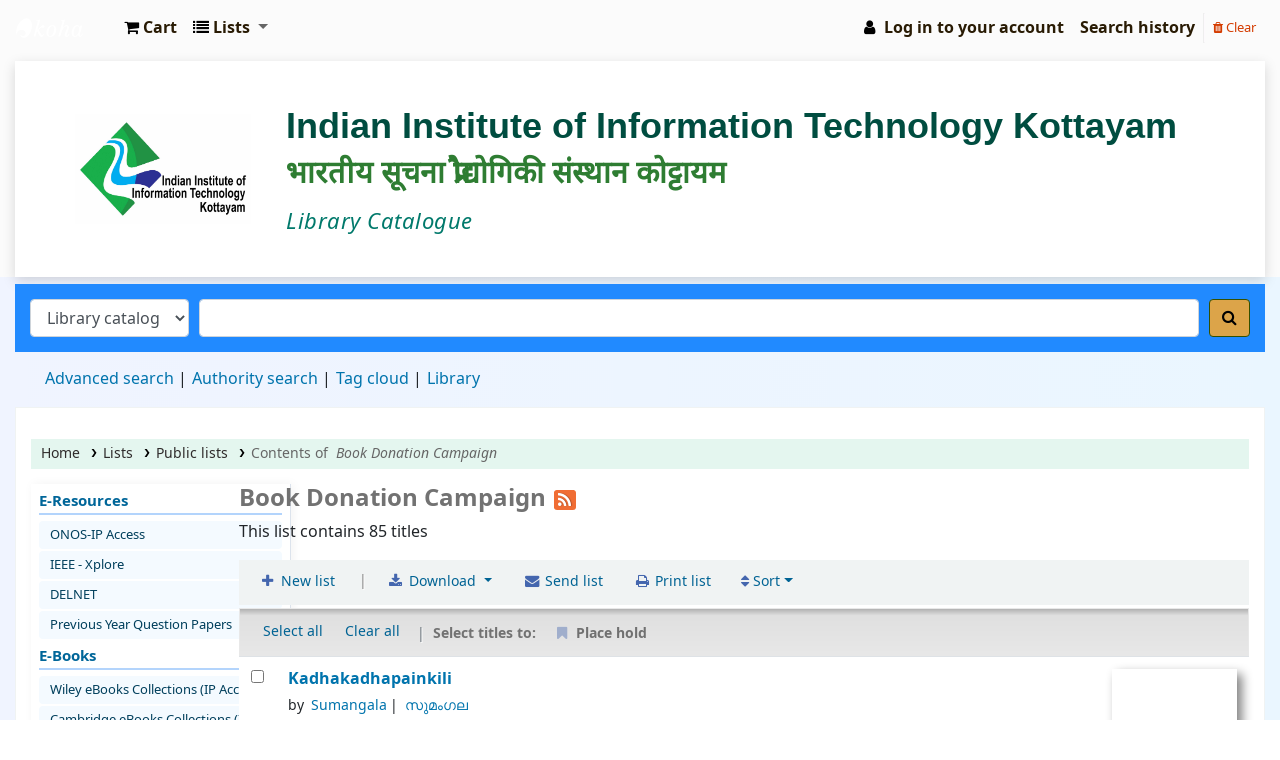

--- FILE ---
content_type: text/html; charset=UTF-8
request_url: https://opac.iiitkottayam.ac.in/cgi-bin/koha/opac-shelves.pl?op=view&shelfnumber=14&sortfield=dateadded
body_size: 18369
content:











<!DOCTYPE html>
<!-- TEMPLATE FILE: opac-shelves.tt -->









<html lang="en" class="no-js">
<head>

<title>Contents of Book Donation Campaign &rsaquo; IIIT Kottayam Central Library catalog</title>


<meta http-equiv="Content-Type" content="text/html; charset=utf-8" />
<meta name="generator" content="Koha 22.1110000" /> <!-- leave this for stats -->
<meta name="viewport" content="width=device-width, initial-scale=1" />
<link href="/opac-tmpl/bootstrap/lib/jquery/responsive.dataTables.min_22.1110000.css" type="text/css" rel="stylesheet">

<link rel="shortcut icon" href="https://www.iiitkottayam.ac.in/data/images/main/logo.jpg" type="image/x-icon" />
<link rel="apple-touch-icon" href="https://www.iiitkottayam.ac.in/data/images/main/logo.jpg" type="image/x-icon" />

    
        
    


    <link rel="stylesheet" href="/opac-tmpl/bootstrap/css/opac_22.1110000.css" type="text/css">




    <link media="print" rel="stylesheet" href="/opac-tmpl/bootstrap/css/print_22.1110000.css" type="text/css">


    <style>.footer-basic {
  padding: 40px 0;
  background-color: #414c64;
  color: #ffc107;
}
.footer-basic ul {
  padding: 0;
  list-style: none;
  text-align: center;
  font-size: 18px;
  line-height: 1.6;
  margin-bottom: 0;
}
.footer-basic li {
  padding: 0 10px;
}
.footer-basic ul a {
  color: inherit;
  text-decoration: none;
  opacity: 0.8;
}
.footer-basic ul a:hover {
  opacity: 1;
}
.footer-basic .social {
  text-align: center;
  padding-bottom: 25px;
}
.footer-basic .social > a {
  font-size: 24px;
  width: 40px;
  height: 40px;
  line-height: 40px;
  display: inline-block;
  text-align: center;
  border-radius: 50%;
  border: 1px solid #ccc;
  margin: 0 8px;
  color: inherit;
  opacity: 0.75;
}
.footer-basic .social > a:hover {
  opacity: 0.9;
}
.footer-basic .copyright {
  margin-top: 15px;
  text-align: center;
  font-size: 13px;
  color: #aaa;
  margin-bottom: 0;
}
body {
  background: #EEE;
  overflow-x: hidden;
}
.clearfix:before, .clearfix:after {
  content: " ";
  display: table;
}
.clearfix:after {
  clear: both;
}
.clearfix {
  *zoom: 1;
}
.container {
  position: relative;
  margin: 0 auto;
  padding: 50px 0;
  clear: both;
}
@media only screen and (min-width: 1200px) {
  .container {
    width: 1210px;
  }
}
@media only screen and (min-width: 960px) and (max-width: 1199px) {
  .container {
    width: 1030px;
  }
}
@media only screen and (min-width: 768px) and (max-width: 959px) {
  .container {
    width: 682px;
  }
}
@media only screen and (min-width: 480px) and (max-width: 767px) {
  .container {
    width: 428px;
    margin: 0 auto;
  }
}
@media only screen and (max-width: 479px) {
  .container {
    width: 320px;
    margin: 0 auto;
  }
}
.mcd-menu {
  list-style: none;
  padding: 0;
  margin: 0;
  background: #FFF;
  border-radius: 2px;
  width: 250px;
}
.mcd-menu li {
  position: relative;
}
.mcd-menu li a {
  display: block;
  text-decoration: none;
  padding: 12px 20px;
  color: #777;
  text-align: left;
  height: 36px;
  position: relative;
  border-bottom: 1px solid #EEE;
}
.mcd-menu li a i {
  float: right;
  font-size: 20px;
  margin: 0 10px 0 0;
}
.mcd-menu li a p {
  float: right;
  margin: 0;
}
.mcd-menu li a strong {
  display: block;
  text-transform: uppercase;
}
.mcd-menu li a small {
  display: block;
  font-size: 10px;
}
.mcd-menu li a i, .mcd-menu li a strong, .mcd-menu li a small {
  position: relative;
  transition: all 300ms linear;
}
.mcd-menu li:hover > a i {
  opacity: 1;
  animation: moveFromTop 300ms ease-in-out;
}
.mcd-menu li:hover a strong {
  opacity: 1;
  animation: moveFromLeft 300ms ease-in-out;
}
.mcd-menu li:hover a small {
  opacity: 1;
  animation: moveFromRight 300ms ease-in-out;
}
.mcd-menu li:hover > a {
  color: #ffc107;
}
.mcd-menu li a.active {
  position: relative;
  color: #ffc107;
  border: 0;
  box-shadow: 0 0 5px #DDD;
  border-left: 4px solid #ffc107;
  border-right: 4px solid #ffc107;
  margin: 0 -4px;
}
.mcd-menu li a.active:before {
  content: "";
  position: absolute;
  top: 42%;
  left: 0;
  border-left: 5px solid #ffc107;
  border-top: 5px solid transparent;
  border-bottom: 5px solid transparent;
}
@keyframes moveFromLeft {
  from {
    opacity: 0;
    transform: translateX(-200%);
  }
  to {
    opacity: 1;
    transform: translateX(0%);
  }
}
</style>




<script>
    var Koha = {};
    function _(s) { return s } // dummy function for gettext
    const is_logged_in = false
</script>

<script src="/opac-tmpl/bootstrap/js/Gettext_22.1110000.js"></script>
<script src="/opac-tmpl/bootstrap/js/i18n_22.1110000.js"></script>

<link href="/opac-tmpl/bootstrap/lib/font-awesome/css/font-awesome.min_22.1110000.css" type="text/css" rel="stylesheet">






























<style>#header-region,body{background-color:#fbfbfb;border-color:#fbfbfb;}
#opacheader{background-color:#fbfbfb;margin-top:5px;}
#wrapper{padding-right:0;padding-left:0;}
#opac-main .breadcrumb{display:none;}
#logo{background:transparent url(/opac-tmpl/bootstrap/images/koha-logo-navbar.png)no-repeat scroll 0;}
.navbar .nav>li>a{text-shadow:none;}
.listslabel,.cartlabel,.userlabel,.nav-link[href="/cgi-bin/koha/opac-search-history.pl"],.langlabel{color:#291b04;}
.mastheadsearch{background:linear-gradient(to bottom,#218aff 38%,#218aff 100%)repeat scroll 0%0%transparent!important;}
#searchsubmit{color:#000;background:#dca449!important;}
input[type="text"]:focus,input[type="password"]:focus,select:focus{border-color:#dca449!important;box-shadow:inset 0 1px 1px rgba(0,0,0,.075),0 0 8px rgba(0,0,0,.075);}
#moresearches{width:100%;}
#moresearches li a{font-size:px;}
#moresearches li::after{font-size:px;}
.breadcrumb a{color:#2f2b2b;text-shadow:none;}
.breadcrumb{background:#e4f6ef}
#login .btn{color:#000;text-shadow:0px-1px 0px rgba(0,0,0,0.25);background-color:#178afe;background-image:linear-gradient(to bottom,#178afe,#178afe);}
.item-thumbnail{padding:1px;box-shadow:5px 5px 10px grey;}
span.no-image{padding:1px;box-shadow:5px 5px 10px grey;}
.coverimages img{box-shadow:5px 5px 10px grey;}
.coverimages img{height:150px;}
.coverimages img{height:150px;}
.coverimages img{width:125px;}
.coverimages{width:125px;}
.ebook{padding:0 5px;color:#471004!important;}
.ebook:hover,.ebook:active{text-decoration:none;}
#overdrive-results{display:inline-block;background-color:#196596;color:#fffafa;font-weight:300;line-height:20px;padding:20px;padding-left:20px;margin-bottom:5px;padding-left:5em;background-image:url('https://raw.githubusercontent.com/bywatersolutions/web-assets/master/sites/galadriel/Overdrive2-300x197.jpg');background-repeat:no-repeat;background-position:left;background-size:75px;line-height:100%;}
#overdrive-results a{color:#fff;text-decoration:none;}
#overdrive-results:hover{box-shadow:0 8px 16px 0 rgba(0,0,0,0.2),0 6px 20px 0 rgba(0,0,0,0.19);text-decoration:none;}
@media screen and
(max-width:608px){
</style>


</head>

    



    


    




    

<body ID="opac-lists" class="branch-default scrollto" >















































<button id="scrolltocontent">Skip to main content</button>
<div id="wrapper">
    <div id="header-region" class="noprint">
        <nav class="navbar navbar-expand">
            <div id="logo">
            <a class="navbar-brand" href="/cgi-bin/koha/opac-main.pl">
                
                    IIIT Kottayam Central Library
                
            </a>
            </div>
            
                <div id="cartDetails" class="cart-message">Your cart is empty.</div>
            
            <ul id="cart-list-nav" class="navbar-nav">
                
                    <li class="nav-item js-show">
                        <a href="#" class="nav-link" title="Collect items you are interested in" id="cartmenulink" role="button">
                            <i id="carticon" class="fa fa-shopping-cart fa-icon-black" aria-hidden="true"></i> <span class="cartlabel">Cart</span> <span id="basketcount"></span>
                        </a>
                    </li>
                
                <li class="divider-vertical"></li>
                
                    <li class="nav-item dropdown">
                        <a href="/cgi-bin/koha/opac-shelves.pl" title="Show lists" class="nav-link dropdown-toggle" id="listsmenu" data-toggle="dropdown" role="button" aria-label="Show dropdown with detailed list information" aria-haspopup="true" aria-expanded="false"
                            ><i class="fa fa-list fa-icon-black" aria-hidden="true"></i> <span class="listslabel">Lists</span>
                        </a>
                        <div aria-labelledby="listsmenu" role="menu" class="dropdown-menu">
                            
                                <a class="dropdown-item" href="/cgi-bin/koha/opac-shelves.pl?op=list&amp;public=1" tabindex="-1" role="menuitem"><strong>Public lists</strong></a>
                                
                                
                                    <a class="dropdown-item" href="/cgi-bin/koha/opac-shelves.pl?op=view&amp;shelfnumber=23&amp;sortfield=itemcallnumber" tabindex="-1" role="menuitem">New Arrivals</a>
                                    
                                    
                                
                                    <a class="dropdown-item" href="/cgi-bin/koha/opac-shelves.pl?op=view&amp;shelfnumber=13&amp;sortfield=itemcallnumber" tabindex="-1" role="menuitem">New Arrivals IIIT Kottayam Library </a>
                                    
                                    
                                
                                    <a class="dropdown-item" href="/cgi-bin/koha/opac-shelves.pl?op=view&amp;shelfnumber=21&amp;sortfield=title" tabindex="-1" role="menuitem">GATE ALL</a>
                                    
                                    
                                
                                    <a class="dropdown-item" href="/cgi-bin/koha/opac-shelves.pl?op=view&amp;shelfnumber=20&amp;sortfield=title" tabindex="-1" role="menuitem">GATE 2026</a>
                                    
                                    
                                
                                    <a class="dropdown-item" href="/cgi-bin/koha/opac-shelves.pl?op=view&amp;shelfnumber=17&amp;sortfield=title" tabindex="-1" role="menuitem">Dr T Jaisankar</a>
                                    
                                    
                                
                                    <a class="dropdown-item" href="/cgi-bin/koha/opac-shelves.pl?op=view&amp;shelfnumber=14&amp;sortfield=dateadded" tabindex="-1" role="menuitem">Book Donation Campaign</a>
                                    
                                    
                                
                                    <a class="dropdown-item" href="/cgi-bin/koha/opac-shelves.pl?op=view&amp;shelfnumber=9&amp;sortfield=dateadded" tabindex="-1" role="menuitem">Wiley eBook -CS</a>
                                    
                                    
                                
                                    <a class="dropdown-item" href="/cgi-bin/koha/opac-shelves.pl?op=view&amp;shelfnumber=6&amp;sortfield=dateadded" tabindex="-1" role="menuitem">New Arrival -December 2023</a>
                                    
                                    
                                
                                    <a class="dropdown-item" href="/cgi-bin/koha/opac-shelves.pl?op=view&amp;shelfnumber=12&amp;sortfield=dateadded" tabindex="-1" role="menuitem">New Arrivals IIIT Kottayam Library - January 2024</a>
                                    
                                    
                                
                                    <a class="dropdown-item" href="/cgi-bin/koha/opac-shelves.pl?op=view&amp;shelfnumber=11&amp;sortfield=title" tabindex="-1" role="menuitem">To read</a>
                                    
                                    
                                
                                    <a class="dropdown-item listmenulink" href="/cgi-bin/koha/opac-shelves.pl?op=list&amp;public=1" tabindex="-1" role="menuitem">View all</a>
                                
                            
                            
                                <div class="dropdown-divider"></div>
                            
                            
                                <a class="dropdown-item" href="/cgi-bin/koha/opac-shelves.pl?op=list&amp;public=0" tabindex="-1" role="menuitem"><strong>Your lists</strong></a>
                                
                                    <a class="dropdown-item" href="/cgi-bin/koha/opac-shelves.pl?op=add_form" tabindex="-1" role="menuitem">Log in to create your own lists</a>
                                
                            
                        </div> <!-- / .dropdown-menu -->
                    </li> <!-- / .nav-item.dropdown -->
                
            </ul> <!-- / .navbar-nav -->

            
                
                    


                
                <ul id="members" class="navbar-nav">
                    <li class="nav-item dropdown">
                        
                            
                                
                                    <a href="/cgi-bin/koha/opac-user.pl" class="nav-link login-link loginModal-trigger"><i class="fa fa-user fa-icon-black fa-fw" aria-hidden="true"></i> <span class="userlabel">Log in to your account</span></a>
                                
                            
                        

                        
                    </li>
                    
                        
                            <li class="nav-item search_history">
                                <a class="nav-link login-link" href="/cgi-bin/koha/opac-search-history.pl" title="View your search history">Search history</a>
                            </li>
                            <li class="divider-vertical"></li>
                            <li class="nav-item">
                                <a class="nav-link logout clearsh" href="/cgi-bin/koha/opac-search-history.pl?action=delete" title="Delete your search history"><i class="fa fa-trash" aria-hidden="true"></i> Clear</a>
                            </li>
                        
                    
                </ul>
            
        </nav> <!-- /navbar -->

        
            <div class="container-fluid">
                <div class="row">
                    <div class="col">
                        
    
        <div id="opacheader">
            
                <div class="default_item">
                    
                    <div class="default_body"><style>
@import url('https://fonts.googleapis.com/css2?family=Noto+Sans+Devanagari&display=swap');

.opac-header {
    display: flex;
    align-items: center;
    background-color: #ffffff;
    padding: 40px 60px;
    color: #004d40;
    box-shadow: 0 4px 12px rgba(0, 0, 0, 0.15);
    flex-wrap: wrap;
}

.opac-header img {
    height: 110px;
    margin-right: 35px;
}

.opac-header-text {
    display: flex;
    flex-direction: column;
    line-height: 1.4;
    flex: 1;
}

.opac-header-title {
    font-size: 36px;
    font-weight: 700;
    font-family: 'Segoe UI', Tahoma, Geneva, Verdana, sans-serif;
    color: #004d40;
}

.opac-header-title.hindi {
    font-size: 30px;
    font-weight: 600;
    font-family: 'Noto Sans Devanagari', 'Segoe UI', Tahoma, Geneva, Verdana, sans-serif;
    color: #2e7d32;
    margin-top: 4px;
}

.opac-header-subtitle {
    font-size: 22px;
    font-weight: normal;
    font-style: italic;
    color: #00796b;
    margin-top: 10px;
    letter-spacing: 0.5px;
}

@media (max-width: 768px) {
    .opac-header {
        flex-direction: column;
        align-items: center;
        text-align: center;
        padding: 20px;
    }

    .opac-header img {
        height: 80px;
        margin-right: 0;
        margin-bottom: 15px;
    }

    .opac-header-title {
        font-size: 24px;
    }

    .opac-header-title.hindi {
        font-size: 20px;
    }

    .opac-header-subtitle {
        font-size: 16px;
    }
}
</style>
<div class="opac-header"><img src="https://lms.iiitkottayam.ac.in/pluginfile.php/1/theme_moove/logo/1703654757/logo.jpg" alt="IIIT Kottayam Logo" />
<div class="opac-header-text">
<div class="opac-header-title">Indian Institute of Information Technology Kottayam</div>
<div class="opac-header-title hindi">भारतीय सूचना प्रौद्योगिकी संस्थान कोट्टायम</div>
<div class="opac-header-subtitle">Library Catalogue</div>
</div>
</div></div>
                </div>
            
        </div>
    

                    </div>
                </div>
            </div>
        

    </div> <!-- / header-region -->

    
        <div class="container-fluid">
            
                <div class="row">
                    <div class="col">
                            <div id="opac-main-search" class="mastheadsearch">
                                
                                    <form name="searchform" method="get" action="/cgi-bin/koha/opac-search.pl" id="searchform">
                                        <div class="form-row align-items-center">
                                            <div class="col-sm-auto order-2 order-sm-2">
                                                <select name="idx" id="masthead_search" class="form-control">
                                                    
                                                        <option value="">Library catalog</option>
                                                    
                                                    
                                                        <option value="ti">Title</option>
                                                    
                                                    
                                                        <option value="au">Author</option>
                                                    
                                                    
                                                        <option value="su">Subject</option>
                                                    
                                                    
                                                        <option value="nb">ISBN</option>
                                                    
                                                    
                                                        <option value="ns">ISSN</option>
                                                    
                                                    
                                                        <option value="se">Series</option>
                                                    
                                                    
                                                        
                                                            <option value="callnum">Call number</option>
                                                        
                                                    
                                                </select>
                                            </div> <!-- /.col-sm-auto -->

                                            <div class="col order-4 order-sm-3">
                                                
                                                    <input type="text" class="transl1 form-control" id="translControl1" name="q" value="" /><span id="translControl"></span>
                                                
                                            </div> <!-- /.col -->

                                            
                                                
                                                    
                                                
                                            

                                            <div class="order-5 col-sm-auto">
                                                <button type="submit" id="searchsubmit" class="btn btn-primary" title="Search" aria-label="Search">
                                                    <i class="fa fa-search" aria-hidden="true"></i>
                                                </button>
                                            </div>

                                        </div> <!-- /.form-row -->
                                        <input type="hidden" name="weight_search" value="1">
                                    </form>
                                
                            </div><!-- /#opac-main-search -->
                    </div> <!-- /.col -->
                </div> <!-- /.row -->
            

            <div class="row">
                <ul class="nav" id="moresearches">
                    <li class="nav-item">
                        <a href="/cgi-bin/koha/opac-search.pl">Advanced search</a>
                    </li>
                    
                    
                    
                        <li class="nav-item">
                            <a href="/cgi-bin/koha/opac-authorities-home.pl">Authority search</a>
                        </li>
                    
                    
                    
                        <li class="nav-item">
                            <a href="/cgi-bin/koha/opac-tags.pl">Tag cloud</a>
                        </li>
                    
                    
                    
                    
                    
                    <li class="nav-item">
                        <a id="library_page" href="/cgi-bin/koha/opac-library.pl">
                            
                                <span>Library</span>
                            
                        </a>
                    </li>
                    
    

                </ul> <!-- /.nav#moresearches -->
            </div> <!-- /.row -->
        </div> <!-- /.container-fluid -->
    

    <!-- Login form hidden by default, used for modal window -->
    <div id="loginModal" class="modal" tabindex="-1" role="dialog" aria-labelledby="modalLoginLabel" aria-hidden="true">
        <div class="modal-dialog">
            <div class="modal-content">
                <div class="modal-header">
                    <h2 class="modal-title" id="modalLoginLabel">Log in to your account</h2>
                    <button type="button" class="closebtn" data-dismiss="modal" aria-label="Close">
                        <span aria-hidden="true">&times;</span>
                    </button>
                </div>
                <form action="/cgi-bin/koha/opac-user.pl" method="post" name="auth" id="modalAuth">
                    <input type="hidden" name="has-search-query" id="has-search-query" value="" />
                    <div class="modal-body">
                        
                        
                        
                            
                            
                            <input type="hidden" name="koha_login_context" value="opac" />
                            <fieldset class="brief">
                                <div class="local-login">
                                    <label for="muserid">Login:</label><input type="text" id="muserid" name="userid" autocomplete="off" />
                                    <label for="mpassword">Password:</label><input type="password" id="mpassword" name="password" autocomplete="off" />
                                    <fieldset class="action">
                                        <input type="submit" class="btn btn-primary" value="Log in" />
                                    </fieldset>
                                </div>
                                
                                
                                    <div id="forgotpassword-modal" class="forgotpassword">
                                        <a href="/cgi-bin/koha/opac-password-recovery.pl">Forgot your password?</a>
                                    </div>
                                
                                
                            </fieldset>
                        
                    </div>
                </form> <!-- /#auth -->
            </div> <!-- /.modal-content -->
        </div> <!-- /.modal-dialog -->
    </div>  <!-- /#modalAuth  -->

<div class="main">
    <nav id="breadcrumbs" aria-label="Breadcrumb" class="breadcrumbs">
        <ol class="breadcrumb">
            <li class="breadcrumb-item">
                <a href="/cgi-bin/koha/opac-main.pl">Home</a>
            </li>
            

            
                <li class="breadcrumb-item">
                    <a href="/cgi-bin/koha/opac-shelves.pl">Lists</a>
                </li>
            

            
                
                    <li class="breadcrumb-item">
                        <a href="/cgi-bin/koha/opac-shelves.pl?op=list&amp;public=1">Public lists</a>
                    </li>
                
            

            
                <li class="breadcrumb-item active">
                    <a href="#" aria-current="page">Contents of &nbsp;<em>Book Donation Campaign</em></a>
                </li>
            

            

            
        </ol> <!-- / .breadcrumb -->
    </nav> <!-- /#breadcrumbs -->

    <div class="container-fluid">
        <div class="row">
            
                <div class="col col-lg-2 order-2 order-lg-1">
                    <div id="navigation">
                        


    
    
        <div id="OpacNav">
            
                <div class="default_item">
                    
                    <div class="default_body"><style>
  body {
    font-family: 'Segoe UI', Tahoma, Geneva, Verdana, sans-serif;
    margin: 0;
    padding: 0;
    background: linear-gradient(to right, #f0f4ff, #eaf6ff);
  }

  .left-navigation {
    width: 260px;
    background: #ffffff;
    border-right: 1px solid #dce3ec;
    padding: 8px;
    box-shadow: 2px 0 10px rgba(0, 0, 0, 0.05);
    min-height: 100vh;
    line-height: 1.3;
  }

  .left-navigation p,
  .left-navigation h2 {
    margin: 0 0 6px 0;
    font-size: 15px;
    font-weight: 600;
    color: #006699;
    border-bottom: 2px solid #b3d4fc;
    padding-bottom: 2px;
  }

  .left-navigation ul {
    list-style: none;
    padding: 0;
    margin: 0 0 8px 0;
  }

  .left-navigation li {
    margin: 2px 0;
  }

  .left-navigation a {
    display: block;
    padding: 5px 10px;
    background-color: #f4faff;
    text-decoration: none;
    color: #003f5c;
    border-radius: 4px;
    transition: all 0.2s ease;
    font-size: 13px;
    border: 1px solid transparent;
  }

  .left-navigation a:hover {
    background-color: #d0eaff;
    color: #004080;
    border-color: #90caf9;
  }

  .left-navigation h2 a img {
    display: block;
    margin: 8px auto;
    border-radius: 4px;
    transition: transform 0.3s ease;
  }

  .left-navigation h2 a img:hover {
    transform: scale(1.03);
  }

  .contact-info {
    font-size: 13px;
    color: #333;
    background: #eaf3fb;
    padding: 10px;
    border-top: 1px solid #ccc;
    margin-top: 10px;
    line-height: 1.4;
  }

  .contact-info a {
    color: #006699;
    text-decoration: none;
  }

  .contact-info a:hover {
    text-decoration: underline;
  }

  /* Mobile Optimization */
  @media (max-width: 768px) {
    .left-navigation {
      width: 100%;
      border-right: none;
      border-bottom: 1px solid #dce3ec;
      box-shadow: none;
      padding: 12px;
    }

    .left-navigation a {
      font-size: 14px;
      padding: 8px 12px;
    }

    .contact-info {
      padding: 12px;
      font-size: 14px;
    }
  }
</style>
<div class="left-navigation">
<p><strong>E-Resources</strong></p>
<ul>
<li><a href="https://onos.gov.in/search" target="_blank" rel="noopener">ONOS-IP Access</a></li>
<li><a href="https://ieeexplore.ieee.org/Xplore/home.jsp" target="_blank" rel="noopener">IEEE - Xplore</a></li>
<li><a href="https://discovery.delnet.in/" target="_blank" rel="noopener">DELNET</a></li>
<li><a href="https://drive.google.com/drive/folders/1xbgGSd6gj2O9sxNH8kDYZuvmE3wOKzyo?usp=drive_link" target="_blank" rel="noopener">Previous Year Question Papers</a></li>
</ul>
<p><strong>E-Books</strong></p>
<ul>
<li><a href="https://ebooks.wileyindia.com/my-library" target="_blank" rel="noopener">Wiley eBooks Collections (IP Access)</a></li>
<li><a href="https://www.cambridge.org/core/search?sort=titleSort%3Aasc&amp;aggs%5BonlyShowAvailable%5D%5Bfilters%5D=true&amp;aggs%5BproductTypes%5D%5Bfilters%5D=BOOK&amp;aggs%5BproductSubject%5D%5Bfilters%5D=A57E10708F64FB69CE78C81A5C2A6555%2CCCC62FE56DCC1D050CA1340C1CCF46F5%2CFA1467C44B5BD46BB8AA6E58C2252153&amp;eventCode=SE-QU" target="_blank" rel="noopener">Cambridge eBooks Collections (IP Access)</a></li>
<li><a href="https://admin.elibrary.in.pearson.com/sso/login?service=https%3A//ebooks.elibrary.in.pearson.com/wr/index.html&amp;eulogin=true" target="_blank" rel="noopener">Pearson eBooks Collections</a></li>
</ul>
<p><strong>Remote Access Facilitators</strong></p>
<ul>
<li><a href="https://iiitkottayam.knimbus.com/portal/v2/default/home" target="_blank" rel="noopener">Knimbus - Digital Library</a></li>
<li><a href="https://idp.iiitkottayam.ac.in/" target="_blank" rel="noopener">INFED(Coming Soon)</a></li>
</ul>
<p><strong>Research &amp; Development</strong></p>
<ul>
<li><a href="https://iiitkottayam.irins.org//" target="_blank" rel="noopener">IRINS @ IIIT Kottayam</a></li>
<li><a href="https://vidwan.inflibnet.ac.in/searchc/search" target="_blank" rel="noopener">VIDWAN @ IIIT Kottayam</a></li>
<li><a href="https://sherni.inflibnet.ac.in/#top-sherni" target="_blank" rel="noopener">She Research Network in India</a></li>
<li><a href="https://shodhganga.inflibnet.ac.in/handle/10603/632137" target="_blank" rel="noopener">ShodhGanga</a></li>
<li><a href="https://ndltd.org/" target="_blank" rel="noopener">NDLTD</a></li>
<li><a href="https://concour.delnet.in/" target="_blank" rel="noopener">Online Courses</a></li>
</ul>
</div></div>
                </div>
            
        </div>
    




    <div id="usermenu">

</div>



    
    
        <div id="OpacNavBottom">
            
                <div class="default_item">
                    
                    <div class="default_body"><!-- no_content --></div>
                </div>
            
        </div>
    



                    </div>
                </div>
                <div class="col-md-12 col-lg-10 order-1">
            

                <div id="usershelves" class="maincontent">

                    

                    
                        <h1>
                            Book Donation Campaign
                            
                                <a href="/cgi-bin/koha/opac-shelves.pl?rss=1&amp;op=view&amp;shelfnumber=14" class="rss-list-link noprint" aria-label="Subscribe to this list">
                                    <i class="fa fa-fw fa-rss rsssearchicon" aria-hidden="true" title="Subscribe to this list"></i>
                                </a>
                            
                        </h1>

                        
                            
                            <p>This list contains 85 titles</p>
                            <div id="floating">
                                <div id="toolbar" class="toolbar clearfix">
                                    <div class="list-actions">
                                        <a class="btn btn-link newshelf" href="/cgi-bin/koha/opac-shelves.pl?op=add_form"><i class="fa fa-fw fa-plus" aria-hidden="true"></i> New list</a> <span class="sep">|</span>

                                        <div id="download-list" class="btn-group dropdown">
                                            <a id="format" class="btn btn-link dropdown-toggle" aria-haspopup="menu" aria-label="Select format and download list" data-toggle="dropdown" href="/cgi-bin/koha/opac-downloadshelf.pl?shelfnumber=14"><i class="fa fa-fw fa-download" aria-hidden="true"></i> Download <b class="caret"></b></a>
                                            <div class="dropdown-menu pull-left" role="menu" aria-labelledby="format">
                                                <a role="menuitem" class="dropdown-item download-list" data-format="bibtex" href="#">BibTeX</a>
                                                <a role="menuitem" class="dropdown-item download-list" data-format="isbd" href="#">ISBD</a>
                                                <a role="menuitem" class="dropdown-item download-list" data-format="iso2709" href="#">MARC</a>
                                                <a role="menuitem" class="dropdown-item download-list" data-format="ris" href="#">RIS (Zotero, EndNote, others)</a>
                                                
                                            </div>
                                        </div>

                                        
                                            <span class="sendlist"><a href="/cgi-bin/koha/opac-sendshelf.pl?shelfid=14" class="btn btn-link send" onclick="open('/cgi-bin/koha/opac-sendshelf.pl?shelfid=14','win_form','scrollbars=yes,resizable=yes,height=400,width=500,top=50,left=100'); return false; "><i class="fa fa-fw fa-envelope" aria-hidden="true"></i> Send list</a></span>
                                        

                                        <a class="btn btn-link print-small" target="_blank" href="/cgi-bin/koha/opac-shelves.pl?op=view&amp;shelfnumber=14&sortfield=dateadded&direction=asc&print=1"><i class="fa fa-fw fa-print" aria-hidden="true"></i> Print list</a>

                                        
                                    </div> <!-- /.list-actions -->

                                    <form action="/cgi-bin/koha/opac-shelves.pl" id="sorting-form" class="d-inline sort_by pull-right">
                                        <input type="hidden" name="op" value="view" />
                                        <input type="hidden" name="shelfnumber" value="14" />

                                        <label for="sortfield">Sort by: </label>
                                        <select name="sortfield" id="sortfield" class="resort">
                                            <option value="">Default sorting</option>
                                            <optgroup label="Author">
                                                
                                                    <option value="author" data-direction="asc">Author (A-Z)</option>
                                                
                                                
                                                    <option value="author" data-direction="desc">Author (Z-A)</option>
                                                
                                            </optgroup>
                                            <optgroup label="Title">
                                                
                                                    <option value="title" data-direction="asc">Title (A-Z)</option>
                                                
                                                
                                                    <option value="title" data-direction="desc">Title (Z-A)</option>
                                                
                                            </optgroup>
                                            <optgroup label="Call number">
                                                
                                                    <option value="itemcallnumber" data-direction="asc">Call number (A-Z)</option>
                                                
                                                
                                                    <option value="itemcallnumber" data-direction="desc">Call number (Z-A)</option>
                                                
                                            </optgroup>
                                            <optgroup label="Copyright date">
                                                
                                                    <option value="copyrightdate" data-direction="desc">Copyright date (newest to oldest)</option>
                                                
                                                
                                                    <option value="copyrightdate" data-direction="asc">Copyright date (oldest to newest)</option>
                                                
                                            </optgroup>
                                            <optgroup label="Date added">
                                                
                                                    <option value="dateadded" data-direction="desc" selected="selected">Date added (newest to oldest)</option>
                                                
                                                
                                                    <option value="dateadded" data-direction="asc">Date added (oldest to newest)</option>
                                                
                                            </optgroup>
                                        </select>

                                        <input type="submit" class="btn btn-primary btn-sm" id="sort-submit" value="Resort list" />
                                    </form> <!-- /#sorting-form -->

                                </div> <!-- / #toolbar -->

                                <div class="selections-toolbar toolbar noprint">
                                    <div class="check_control">
                                        <span class="checkall">
                                            <a id="CheckAll" class="btn btn-link btn-sm" href="#">Select all</a>
                                        </span>
                                        <span class="clearall">
                                            <a id="CheckNone" class="btn btn-link btn-sm" href="#">Clear all</a>
                                        </span>
                                    </div>
                                    <div class="links">
                                        <span class="selections">Select titles to: </span>
                                        
                                            <span id="placehold">
                                                <a href="#" class="btn btn-link hold tag_hides disabled"><i class="fa fa-fw fa-bookmark" aria-hidden="true"></i> Place hold</a>
                                            </span>
                                        

                                        
                                        
                                    </div> <!-- / .links -->
                                </div> <!-- / .selections-toolbar -->
                            </div> <!-- /#floating -->

                            <form action="/cgi-bin/koha/opac-shelves.pl" method="post" id="myform" name="myform">
                                
                                <div class="searchresults">
                                    <table id="listcontents" class="table">
                                        <tbody>
                                            
                                                <tr>
                                                    
                                                        
                                                    
                                                    <td class="selectcol"><input type="checkbox" class="cb" name="biblionumber" value="2295" aria-label="Kadhakadhapainkili "/></td>
                                                    
                                                    <td>
                                                        <div class="coverimages">
                                                            <a class="p1" href="/cgi-bin/koha/opac-detail.pl?biblionumber=2295">
                                                                
                                                                    
                                                                

                                                                

                                                                
                                                                    
                                                                        <span title="Kadhakadhapainkili " id="amazon-thumbnail1"><img src="https://images-na.ssl-images-amazon.com/images/P/8182647320.01.TZZZZZZZ.jpg" alt="" /></span>
                                                                    
                                                                

                                                                

                                                                

                                                                


                                                                

                                                            </a> <!-- / .p1 -->
                                                            

                                                            

                                                            

                                                        </div>

                                                        

<a href="/cgi-bin/koha/opac-detail.pl?biblionumber=2295" class="title">Kadhakadhapainkili  </a><span class="byAuthor">by</span> <ul class="author resource_list">
<li><a href="/cgi-bin/koha/opac-search.pl?q=au:%22Sumangala%22">Sumangala</a></li>
<li><a href="/cgi-bin/koha/opac-search.pl?q=au:%22%E0%B4%B8%E0%B5%81%E0%B4%AE%E0%B4%82%E0%B4%97%E0%B4%B2%22">സുമംഗല</a></li>
</ul><div class="results_summary type">
<span class="results_material_type"><span class="label">Material type: </span><img src="/opac-tmpl/lib/famfamfam/BK.png" alt="Text" class="materialtype mt_icon_BK"> Text</span> </div><div class="results_summary publisher">
<span class="label">Publication details: </span><span class="publisher_place" property="location">Kozhikode</span> <span property="name" class="publisher_name">Matrubhumi Books</span> <span property="datePublished" class="publisher_date">2010</span>
</div><div class="results_summary other_title">
<span class="label">Other title: </span><ul class="resource_list"><li>കഥകഥപൈങ്കിളി </li></ul>
</div><div class="results_summary availability">
<span class="label">Availability: </span><span class="unavailable"><span class="AvailabilityLabel"><strong>Not available: </strong></span><span class="ItemSummary unavailable"><span class="unavailable_Checked out"><span class="ItemBranch">IIIT Kottayam Central Library: Checked out</span> (1). </span></span></span>
</div>




                                                        

                                                        <div class="actions-menu noprint">
    
        
            
                
                    
                        <span class="actions"><a class="btn btn-link btn-sm" href="/cgi-bin/koha/opac-reserve.pl?biblionumber=2295"><i class="fa fa-fw fa-bookmark" aria-hidden="true"></i> Place hold</a></span>
                    
                
            
        
    

    

    
        
    

    

    

    
        
            <span class="actions cart-actions"><a data-biblionumber="2295" class="btn btn-link btn-sm addtocart cart cart2295" href="#"><i class="fa fa-shopping-cart" aria-hidden="true"></i> Add to cart</a> <a style="display:none;" data-biblionumber="2295" class="btn btn-link btn-sm remove cartRemove cartR2295" href="#">(remove)</a></span>
        
    
</div>


                                                        


                                                        <!-- COinS / Openurl -->
                                                        <span class="Z3988" title="ctx_ver=Z39.88-2004&amp;amp;rft_val_fmt=info%3Aofi%2Ffmt%3Akev%3Amtx%3Abook&amp;amp;rft.genre=book&amp;amp;rft.btitle=Kadhakadhapainkili%20&amp;amp;rft.isbn=9788182647329&amp;amp;rft.au=Sumangala&amp;amp;rft.pub=Matrubhumi%20Books&amp;amp;rft.date=2010"></span>
                                                    </td>
                                                </tr>
                                            
                                                <tr>
                                                    
                                                        
                                                    
                                                    <td class="selectcol"><input type="checkbox" class="cb" name="biblionumber" value="2304" aria-label="An Introduction to Formal Languages and Automata"/></td>
                                                    
                                                    <td>
                                                        <div class="coverimages">
                                                            <a class="p1" href="/cgi-bin/koha/opac-detail.pl?biblionumber=2304">
                                                                
                                                                    
                                                                

                                                                

                                                                
                                                                    
                                                                        <span title="An Introduction to Formal Languages and Automata" id="amazon-thumbnail2"><img src="https://images-na.ssl-images-amazon.com/images/P/8173192243.01.TZZZZZZZ.jpg" alt="" /></span>
                                                                    
                                                                

                                                                

                                                                

                                                                


                                                                

                                                            </a> <!-- / .p1 -->
                                                            

                                                            

                                                            

                                                        </div>

                                                        

<a href="/cgi-bin/koha/opac-detail.pl?biblionumber=2304" class="title">An Introduction to Formal Languages and Automata </a><span class="byAuthor">by</span> <ul class="author resource_list"><li><a href="/cgi-bin/koha/opac-search.pl?q=au:%22Linz%20Peter%22">Linz Peter</a></li></ul><div class="results_summary edition">
<span class="label">Edition: </span>2nd Ed.</div><div class="results_summary type">
<span class="results_material_type"><span class="label">Material type: </span><img src="/opac-tmpl/lib/famfamfam/BK.png" alt="Text" class="materialtype mt_icon_BK"> Text</span> </div><div class="results_summary publisher">
<span class="label">Publication details: </span><span class="publisher_place" property="location">New Delhi</span> <span property="name" class="publisher_name">Narosa</span> <span property="datePublished" class="publisher_date">2001</span>
</div><div class="results_summary availability">
<span class="label">Availability: </span><span class="available reallyavailable"><span class="AvailabilityLabel"><strong>Items available for loan: </strong></span><span class="ItemSummary"><span class="available"><span class="ItemBranch">IIIT Kottayam Central Library</span> (1)<span class="CallNumberAndLabel"><span class="LabelCallNumber">Collection, call number: </span><span class="CallNumber"><strong> </strong>005.131 LIN/I</span></span>. </span></span></span>
</div>




                                                        

                                                        <div class="actions-menu noprint">
    
        
            
                
                    
                        <span class="actions"><a class="btn btn-link btn-sm" href="/cgi-bin/koha/opac-reserve.pl?biblionumber=2304"><i class="fa fa-fw fa-bookmark" aria-hidden="true"></i> Place hold</a></span>
                    
                
            
        
    

    

    
        
    

    

    

    
        
            <span class="actions cart-actions"><a data-biblionumber="2304" class="btn btn-link btn-sm addtocart cart cart2304" href="#"><i class="fa fa-shopping-cart" aria-hidden="true"></i> Add to cart</a> <a style="display:none;" data-biblionumber="2304" class="btn btn-link btn-sm remove cartRemove cartR2304" href="#">(remove)</a></span>
        
    
</div>


                                                        


                                                        <!-- COinS / Openurl -->
                                                        <span class="Z3988" title="ctx_ver=Z39.88-2004&amp;amp;rft_val_fmt=info%3Aofi%2Ffmt%3Akev%3Amtx%3Abook&amp;amp;rft.genre=book&amp;amp;rft.btitle=An%20Introduction%20to%20Formal%20Languages%20and%20Automata&amp;amp;rft.isbn=8173192243&amp;amp;rft.au=Linz%20Peter&amp;amp;rft.pub=Narosa&amp;amp;rft.date=2001"></span>
                                                    </td>
                                                </tr>
                                            
                                                <tr>
                                                    
                                                        
                                                    
                                                    <td class="selectcol"><input type="checkbox" class="cb" name="biblionumber" value="2273" aria-label="Grandma's Bag of Stories"/></td>
                                                    
                                                    <td>
                                                        <div class="coverimages">
                                                            <a class="p1" href="/cgi-bin/koha/opac-detail.pl?biblionumber=2273">
                                                                
                                                                    
                                                                

                                                                

                                                                
                                                                    
                                                                        <span title="Grandma's Bag of Stories" id="amazon-thumbnail3"><img src="https://images-na.ssl-images-amazon.com/images/P/0143333623.01.TZZZZZZZ.jpg" alt="" /></span>
                                                                    
                                                                

                                                                

                                                                

                                                                


                                                                

                                                            </a> <!-- / .p1 -->
                                                            

                                                            

                                                            

                                                        </div>

                                                        

<a href="/cgi-bin/koha/opac-detail.pl?biblionumber=2273" class="title">Grandma's Bag of Stories </a><span class="byAuthor">by</span> <ul class="author resource_list">
<li><a href="/cgi-bin/koha/opac-search.pl?q=an:1">Murty Sudha</a></li>
<li><a href="/cgi-bin/koha/opac-search.pl?q=au:%22Kuriyan%20Priya%22">Kuriyan Priya</a></li>
</ul><div class="results_summary type">
<span class="results_material_type"><span class="label">Material type: </span><img src="/opac-tmpl/lib/famfamfam/BK.png" alt="Text" class="materialtype mt_icon_BK"> Text</span> </div><div class="results_summary publisher">
<span class="label">Publication details: </span><span class="publisher_place" property="location">Haryana</span> <span property="name" class="publisher_name">Penguin Random House India</span> <span property="datePublished" class="publisher_date">2017</span>
</div><div class="results_summary availability">
<span class="label">Availability: </span><span class="available reallyavailable"><span class="AvailabilityLabel"><strong>Items available for loan: </strong></span><span class="ItemSummary"><span class="available"><span class="ItemBranch">IIIT Kottayam Central Library</span> (1)<span class="CallNumberAndLabel"><span class="LabelCallNumber">Collection, call number: </span><span class="CallNumber"><strong> </strong>823 MUR/G</span></span>. </span></span></span>
</div>




                                                        

                                                        <div class="actions-menu noprint">
    
        
            
                
                    
                        <span class="actions"><a class="btn btn-link btn-sm" href="/cgi-bin/koha/opac-reserve.pl?biblionumber=2273"><i class="fa fa-fw fa-bookmark" aria-hidden="true"></i> Place hold</a></span>
                    
                
            
        
    

    

    
        
    

    

    

    
        
            <span class="actions cart-actions"><a data-biblionumber="2273" class="btn btn-link btn-sm addtocart cart cart2273" href="#"><i class="fa fa-shopping-cart" aria-hidden="true"></i> Add to cart</a> <a style="display:none;" data-biblionumber="2273" class="btn btn-link btn-sm remove cartRemove cartR2273" href="#">(remove)</a></span>
        
    
</div>


                                                        


                                                        <!-- COinS / Openurl -->
                                                        <span class="Z3988" title="ctx_ver=Z39.88-2004&amp;amp;rft_val_fmt=info%3Aofi%2Ffmt%3Akev%3Amtx%3Abook&amp;amp;rft.genre=book&amp;amp;rft.btitle=Grandma%27s%20Bag%20of%20Stories&amp;amp;rft.isbn=9780143333623&amp;amp;rft.au=Murty%20Sudha&amp;amp;rft.au=Kuriyan%20Priya&amp;amp;rft.pub=Penguin%20Random%20House%20India&amp;amp;rft.date=2017"></span>
                                                    </td>
                                                </tr>
                                            
                                                <tr>
                                                    
                                                        
                                                    
                                                    <td class="selectcol"><input type="checkbox" class="cb" name="biblionumber" value="2300" aria-label="IELTS Academic 16 With Answer"/></td>
                                                    
                                                    <td>
                                                        <div class="coverimages">
                                                            <a class="p1" href="/cgi-bin/koha/opac-detail.pl?biblionumber=2300">
                                                                
                                                                    
                                                                

                                                                

                                                                
                                                                    
                                                                        <span title="IELTS Academic 16 With Answer" id="amazon-thumbnail4"><img src="https://images-na.ssl-images-amazon.com/images/P/1009225286.01.TZZZZZZZ.jpg" alt="" /></span>
                                                                    
                                                                

                                                                

                                                                

                                                                


                                                                

                                                            </a> <!-- / .p1 -->
                                                            

                                                            

                                                            

                                                        </div>

                                                        

<a href="/cgi-bin/koha/opac-detail.pl?biblionumber=2300" class="title">IELTS Academic 16 With Answer Authentic Practice Test </a><span class="byAuthor">by</span> <ul class="author resource_list"><li><a href="/cgi-bin/koha/opac-search.pl?q=au:%22Cambridge%22">Cambridge</a></li></ul><div class="results_summary type">
<span class="results_material_type"><span class="label">Material type: </span><img src="/opac-tmpl/lib/famfamfam/BK.png" alt="Text" class="materialtype mt_icon_BK"> Text</span> </div><div class="results_summary publisher">
<span class="label">Publication details: </span><span class="publisher_place" property="location">New Delhi</span> <span property="name" class="publisher_name">Cambridge</span> <span property="datePublished" class="publisher_date">2022</span>
</div><div class="results_summary availability">
<span class="label">Availability: </span><span class="available reallyavailable"><span class="AvailabilityLabel"><strong>Items available for loan: </strong></span><span class="ItemSummary"><span class="available"><span class="ItemBranch">IIIT Kottayam Central Library</span> (1)<span class="CallNumberAndLabel"><span class="LabelCallNumber">Collection, call number: </span><span class="CallNumber"><strong> </strong>CAM/I</span></span>. </span></span></span>
</div>




                                                        

                                                        <div class="actions-menu noprint">
    
        
            
                
                    
                        <span class="actions"><a class="btn btn-link btn-sm" href="/cgi-bin/koha/opac-reserve.pl?biblionumber=2300"><i class="fa fa-fw fa-bookmark" aria-hidden="true"></i> Place hold</a></span>
                    
                
            
        
    

    

    
        
    

    

    

    
        
            <span class="actions cart-actions"><a data-biblionumber="2300" class="btn btn-link btn-sm addtocart cart cart2300" href="#"><i class="fa fa-shopping-cart" aria-hidden="true"></i> Add to cart</a> <a style="display:none;" data-biblionumber="2300" class="btn btn-link btn-sm remove cartRemove cartR2300" href="#">(remove)</a></span>
        
    
</div>


                                                        


                                                        <!-- COinS / Openurl -->
                                                        <span class="Z3988" title="ctx_ver=Z39.88-2004&amp;amp;rft_val_fmt=info%3Aofi%2Ffmt%3Akev%3Amtx%3Abook&amp;amp;rft.genre=book&amp;amp;rft.btitle=IELTS%20Academic%2016%20With%20Answer%20Authentic%20Practice%20Test&amp;amp;rft.isbn=9781009225281&amp;amp;rft.au=Cambridge&amp;amp;rft.pub=Cambridge&amp;amp;rft.date=2022"></span>
                                                    </td>
                                                </tr>
                                            
                                                <tr>
                                                    
                                                        
                                                    
                                                    <td class="selectcol"><input type="checkbox" class="cb" name="biblionumber" value="2270" aria-label="Maranathinte Nizhalil"/></td>
                                                    
                                                    <td>
                                                        <div class="coverimages">
                                                            <a class="p1" href="/cgi-bin/koha/opac-detail.pl?biblionumber=2270">
                                                                
                                                                    
                                                                

                                                                

                                                                
                                                                    
                                                                        <span title="Maranathinte Nizhalil" id="amazon-thumbnail5"><img src="https://images-na.ssl-images-amazon.com/images/P/8171304915.01.TZZZZZZZ.jpg" alt="" /></span>
                                                                    
                                                                

                                                                

                                                                

                                                                


                                                                

                                                            </a> <!-- / .p1 -->
                                                            

                                                            

                                                            

                                                        </div>

                                                        

<a href="/cgi-bin/koha/opac-detail.pl?biblionumber=2270" class="title">Maranathinte Nizhalil </a><span class="byAuthor">by</span> <ul class="author resource_list">
<li><a href="/cgi-bin/koha/opac-search.pl?q=au:%22Basheer%20Vaikom%20Muhammed%22">Basheer Vaikom Muhammed</a></li>
<li><a href="/cgi-bin/koha/opac-search.pl?q=au:%22%E0%B4%B5%E0%B5%88%E0%B4%95%E0%B5%8D%E0%B4%95%E0%B4%82%20%E0%B4%AE%E0%B5%81%E0%B4%B9%E0%B4%AE%E0%B5%8D%E0%B4%AE%E0%B4%A6%E0%B5%8D%20%E0%B4%AC%E0%B4%B7%E0%B5%80%E0%B4%B0%E0%B5%8D%E2%80%8D%22">വൈക്കം മുഹമ്മദ് ബഷീര്‍</a></li>
</ul><div class="results_summary type">
<span class="results_material_type"><span class="label">Material type: </span><img src="/opac-tmpl/lib/famfamfam/BK.png" alt="Text" class="materialtype mt_icon_BK"> Text</span> </div><div class="results_summary publisher">
<span class="label">Publication details: </span><span class="publisher_place" property="location">Kottayam</span> <span property="name" class="publisher_name">DC Books </span> <span property="datePublished" class="publisher_date">2012</span>
</div><div class="results_summary other_title">
<span class="label">Other title: </span><ul class="resource_list"><li>മരണത്തിന്റെ നിഴലില്‍</li></ul>
</div><div class="results_summary availability">
<span class="label">Availability: </span><span class="unavailable"><span class="AvailabilityLabel"><strong>Not available: </strong></span><span class="ItemSummary unavailable"><span class="unavailable_Checked out"><span class="ItemBranch">IIIT Kottayam Central Library: Checked out</span> (1). </span></span></span>
</div>




                                                        

                                                        <div class="actions-menu noprint">
    
        
            
                
                    
                        <span class="actions"><a class="btn btn-link btn-sm" href="/cgi-bin/koha/opac-reserve.pl?biblionumber=2270"><i class="fa fa-fw fa-bookmark" aria-hidden="true"></i> Place hold</a></span>
                    
                
            
        
    

    

    
        
    

    

    

    
        
            <span class="actions cart-actions"><a data-biblionumber="2270" class="btn btn-link btn-sm addtocart cart cart2270" href="#"><i class="fa fa-shopping-cart" aria-hidden="true"></i> Add to cart</a> <a style="display:none;" data-biblionumber="2270" class="btn btn-link btn-sm remove cartRemove cartR2270" href="#">(remove)</a></span>
        
    
</div>


                                                        


                                                        <!-- COinS / Openurl -->
                                                        <span class="Z3988" title="ctx_ver=Z39.88-2004&amp;amp;rft_val_fmt=info%3Aofi%2Ffmt%3Akev%3Amtx%3Abook&amp;amp;rft.genre=book&amp;amp;rft.btitle=Maranathinte%20Nizhalil&amp;amp;rft.isbn=9788171304912&amp;amp;rft.au=Basheer%20Vaikom%20Muhammed&amp;amp;rft.pub=DC%20Books%20&amp;amp;rft.date=2012"></span>
                                                    </td>
                                                </tr>
                                            
                                                <tr>
                                                    
                                                        
                                                    
                                                    <td class="selectcol"><input type="checkbox" class="cb" name="biblionumber" value="2302" aria-label="Introduction to Automata Theory, Languages and Computation"/></td>
                                                    
                                                    <td>
                                                        <div class="coverimages">
                                                            <a class="p1" href="/cgi-bin/koha/opac-detail.pl?biblionumber=2302">
                                                                
                                                                    
                                                                

                                                                

                                                                
                                                                    
                                                                        <span title="Introduction to Automata Theory, Languages and Computation" id="amazon-thumbnail6"><img src="https://images-na.ssl-images-amazon.com/images/P/8185015961.01.TZZZZZZZ.jpg" alt="" /></span>
                                                                    
                                                                

                                                                

                                                                

                                                                


                                                                

                                                            </a> <!-- / .p1 -->
                                                            

                                                            

                                                            

                                                        </div>

                                                        

<a href="/cgi-bin/koha/opac-detail.pl?biblionumber=2302" class="title">Introduction to Automata Theory, Languages and Computation </a><span class="byAuthor">by</span> <ul class="author resource_list">
<li><a href="/cgi-bin/koha/opac-search.pl?q=au:%22Hopcroft%20John%20E%22">Hopcroft John E</a></li>
<li><a href="/cgi-bin/koha/opac-search.pl?q=au:%22Ullman%20Jeffery%20D%22">Ullman Jeffery D</a></li>
</ul><div class="results_summary type">
<span class="results_material_type"><span class="label">Material type: </span><img src="/opac-tmpl/lib/famfamfam/BK.png" alt="Text" class="materialtype mt_icon_BK"> Text</span> </div><div class="results_summary publisher">
<span class="label">Publication details: </span><span class="publisher_place" property="location">New Delhi</span> <span property="name" class="publisher_name">Narosa</span> <span property="datePublished" class="publisher_date">1990</span>
</div><div class="results_summary availability">
<span class="label">Availability: </span><span class="available reallyavailable"><span class="AvailabilityLabel"><strong>Items available for loan: </strong></span><span class="ItemSummary"><span class="available"><span class="ItemBranch">IIIT Kottayam Central Library</span> (1)<span class="CallNumberAndLabel"><span class="LabelCallNumber">Collection, call number: </span><span class="CallNumber"><strong> </strong>005.13 HOP/I</span></span>. </span></span></span>
</div>




                                                        

                                                        <div class="actions-menu noprint">
    
        
            
                
                    
                        <span class="actions"><a class="btn btn-link btn-sm" href="/cgi-bin/koha/opac-reserve.pl?biblionumber=2302"><i class="fa fa-fw fa-bookmark" aria-hidden="true"></i> Place hold</a></span>
                    
                
            
        
    

    

    
        
    

    

    

    
        
            <span class="actions cart-actions"><a data-biblionumber="2302" class="btn btn-link btn-sm addtocart cart cart2302" href="#"><i class="fa fa-shopping-cart" aria-hidden="true"></i> Add to cart</a> <a style="display:none;" data-biblionumber="2302" class="btn btn-link btn-sm remove cartRemove cartR2302" href="#">(remove)</a></span>
        
    
</div>


                                                        


                                                        <!-- COinS / Openurl -->
                                                        <span class="Z3988" title="ctx_ver=Z39.88-2004&amp;amp;rft_val_fmt=info%3Aofi%2Ffmt%3Akev%3Amtx%3Abook&amp;amp;rft.genre=book&amp;amp;rft.btitle=Introduction%20to%20Automata%20Theory%2C%20Languages%20and%20Computation&amp;amp;rft.isbn=8185015961&amp;amp;rft.au=Hopcroft%20John%20E&amp;amp;rft.pub=Narosa&amp;amp;rft.date=1990"></span>
                                                    </td>
                                                </tr>
                                            
                                                <tr>
                                                    
                                                        
                                                    
                                                    <td class="selectcol"><input type="checkbox" class="cb" name="biblionumber" value="2274" aria-label="The Magic of the Lost Temple"/></td>
                                                    
                                                    <td>
                                                        <div class="coverimages">
                                                            <a class="p1" href="/cgi-bin/koha/opac-detail.pl?biblionumber=2274">
                                                                
                                                                    
                                                                

                                                                

                                                                
                                                                    
                                                                        <span title="The Magic of the Lost Temple" id="amazon-thumbnail7"><img src="https://images-na.ssl-images-amazon.com/images/P/014333316X.01.TZZZZZZZ.jpg" alt="" /></span>
                                                                    
                                                                

                                                                

                                                                

                                                                


                                                                

                                                            </a> <!-- / .p1 -->
                                                            

                                                            

                                                            

                                                        </div>

                                                        

<a href="/cgi-bin/koha/opac-detail.pl?biblionumber=2274" class="title">The Magic of the Lost Temple </a><span class="byAuthor">by</span> <ul class="author resource_list">
<li><a href="/cgi-bin/koha/opac-search.pl?q=an:1">Murty Sudha</a></li>
<li><a href="/cgi-bin/koha/opac-search.pl?q=au:%22Gupta%20Priyankar%22">Gupta Priyankar</a></li>
</ul><div class="results_summary type">
<span class="results_material_type"><span class="label">Material type: </span><img src="/opac-tmpl/lib/famfamfam/BK.png" alt="Text" class="materialtype mt_icon_BK"> Text</span> </div><div class="results_summary publisher">
<span class="label">Publication details: </span><span class="publisher_place" property="location">Haryana</span> <span property="name" class="publisher_name">Penguin Random House India</span> <span property="datePublished" class="publisher_date">2017</span>
</div><div class="results_summary availability">
<span class="label">Availability: </span><span class="available reallyavailable"><span class="AvailabilityLabel"><strong>Items available for loan: </strong></span><span class="ItemSummary"><span class="available"><span class="ItemBranch">IIIT Kottayam Central Library</span> (1)<span class="CallNumberAndLabel"><span class="LabelCallNumber">Collection, call number: </span><span class="CallNumber"><strong> </strong>823 MUR/M</span></span>. </span></span></span>
</div>




                                                        

                                                        <div class="actions-menu noprint">
    
        
            
                
                    
                        <span class="actions"><a class="btn btn-link btn-sm" href="/cgi-bin/koha/opac-reserve.pl?biblionumber=2274"><i class="fa fa-fw fa-bookmark" aria-hidden="true"></i> Place hold</a></span>
                    
                
            
        
    

    

    
        
    

    

    

    
        
            <span class="actions cart-actions"><a data-biblionumber="2274" class="btn btn-link btn-sm addtocart cart cart2274" href="#"><i class="fa fa-shopping-cart" aria-hidden="true"></i> Add to cart</a> <a style="display:none;" data-biblionumber="2274" class="btn btn-link btn-sm remove cartRemove cartR2274" href="#">(remove)</a></span>
        
    
</div>


                                                        


                                                        <!-- COinS / Openurl -->
                                                        <span class="Z3988" title="ctx_ver=Z39.88-2004&amp;amp;rft_val_fmt=info%3Aofi%2Ffmt%3Akev%3Amtx%3Abook&amp;amp;rft.genre=book&amp;amp;rft.btitle=The%20Magic%20of%20the%20Lost%20Temple&amp;amp;rft.isbn=9780143333166&amp;amp;rft.au=Murty%20Sudha&amp;amp;rft.au=Gupta%20Priyankar&amp;amp;rft.pub=Penguin%20Random%20House%20India&amp;amp;rft.date=2017"></span>
                                                    </td>
                                                </tr>
                                            
                                                <tr>
                                                    
                                                        
                                                    
                                                    <td class="selectcol"><input type="checkbox" class="cb" name="biblionumber" value="2269" aria-label="Mullappoo Niramulla Pakalukal "/></td>
                                                    
                                                    <td>
                                                        <div class="coverimages">
                                                            <a class="p1" href="/cgi-bin/koha/opac-detail.pl?biblionumber=2269">
                                                                
                                                                    
                                                                

                                                                

                                                                
                                                                    
                                                                        <span title="Mullappoo Niramulla Pakalukal " id="amazon-thumbnail8"><img src="https://images-na.ssl-images-amazon.com/images/P/8126450800.01.TZZZZZZZ.jpg" alt="" /></span>
                                                                    
                                                                

                                                                

                                                                

                                                                


                                                                

                                                            </a> <!-- / .p1 -->
                                                            

                                                            

                                                            

                                                        </div>

                                                        

<a href="/cgi-bin/koha/opac-detail.pl?biblionumber=2269" class="title">Mullappoo Niramulla Pakalukal  </a><span class="byAuthor">by</span> <ul class="author resource_list">
<li><a href="/cgi-bin/koha/opac-search.pl?q=au:%22Benyamin%22">Benyamin</a></li>
<li><a href="/cgi-bin/koha/opac-search.pl?q=au:%22%E0%B4%AC%E0%B5%86%E0%B4%A8%E0%B5%8D%E0%B4%AF%E0%B4%BE%E0%B4%AE%E0%B4%BF%E0%B4%A8%E0%B5%8D%E2%80%8D%22">ബെന്യാമിന്‍</a></li>
</ul><div class="results_summary type">
<span class="results_material_type"><span class="label">Material type: </span><img src="/opac-tmpl/lib/famfamfam/BK.png" alt="Text" class="materialtype mt_icon_BK"> Text</span> </div><div class="results_summary publisher">
<span class="label">Publication details: </span><span class="publisher_place" property="location">Kottayam</span> <span property="name" class="publisher_name">DC Books </span> <span property="datePublished" class="publisher_date">2022</span>
</div><div class="results_summary other_title">
<span class="label">Other title: </span><ul class="resource_list"><li>മുല്ലപ്പൂ നിറമുള്ള പകലുകൾ</li></ul>
</div><div class="results_summary availability">
<span class="label">Availability: </span><span class="unavailable"><span class="AvailabilityLabel"><strong>Not available: </strong></span><span class="ItemSummary unavailable"><span class="unavailable_Checked out"><span class="ItemBranch">IIIT Kottayam Central Library: Checked out</span> (1). </span></span></span>
</div>




                                                        

                                                        <div class="actions-menu noprint">
    
        
            
                
                    
                        <span class="actions"><a class="btn btn-link btn-sm" href="/cgi-bin/koha/opac-reserve.pl?biblionumber=2269"><i class="fa fa-fw fa-bookmark" aria-hidden="true"></i> Place hold</a></span>
                    
                
            
        
    

    

    
        
    

    

    

    
        
            <span class="actions cart-actions"><a data-biblionumber="2269" class="btn btn-link btn-sm addtocart cart cart2269" href="#"><i class="fa fa-shopping-cart" aria-hidden="true"></i> Add to cart</a> <a style="display:none;" data-biblionumber="2269" class="btn btn-link btn-sm remove cartRemove cartR2269" href="#">(remove)</a></span>
        
    
</div>


                                                        


                                                        <!-- COinS / Openurl -->
                                                        <span class="Z3988" title="ctx_ver=Z39.88-2004&amp;amp;rft_val_fmt=info%3Aofi%2Ffmt%3Akev%3Amtx%3Abook&amp;amp;rft.genre=book&amp;amp;rft.btitle=Mullappoo%20Niramulla%20Pakalukal%20&amp;amp;rft.isbn=9788126450800&amp;amp;rft.au=Benyamin&amp;amp;rft.pub=DC%20Books%20&amp;amp;rft.date=2022"></span>
                                                    </td>
                                                </tr>
                                            
                                                <tr>
                                                    
                                                        
                                                    
                                                    <td class="selectcol"><input type="checkbox" class="cb" name="biblionumber" value="2271" aria-label="Oru Bhagavatgeetayum Kure Mulakalum "/></td>
                                                    
                                                    <td>
                                                        <div class="coverimages">
                                                            <a class="p1" href="/cgi-bin/koha/opac-detail.pl?biblionumber=2271">
                                                                
                                                                    
                                                                

                                                                

                                                                
                                                                    
                                                                        <span title="Oru Bhagavatgeetayum Kure Mulakalum " id="amazon-thumbnail9"><img src="https://images-na.ssl-images-amazon.com/images/P/8171300170.01.TZZZZZZZ.jpg" alt="" /></span>
                                                                    
                                                                

                                                                

                                                                

                                                                


                                                                

                                                            </a> <!-- / .p1 -->
                                                            

                                                            

                                                            

                                                        </div>

                                                        

<a href="/cgi-bin/koha/opac-detail.pl?biblionumber=2271" class="title">Oru Bhagavatgeetayum Kure Mulakalum  </a><span class="byAuthor">by</span> <ul class="author resource_list">
<li><a href="/cgi-bin/koha/opac-search.pl?q=au:%22Basheer%20Vaikom%20Muhammed%22">Basheer Vaikom Muhammed</a></li>
<li><a href="/cgi-bin/koha/opac-search.pl?q=au:%22%E0%B4%B5%E0%B5%88%E0%B4%95%E0%B5%8D%E0%B4%95%E0%B4%82%20%E0%B4%AE%E0%B5%81%E0%B4%B9%E0%B4%AE%E0%B5%8D%E0%B4%AE%E0%B4%A6%E0%B5%8D%20%E0%B4%AC%E0%B4%B7%E0%B5%80%E0%B4%B0%E0%B5%8D%E2%80%8D%22">വൈക്കം മുഹമ്മദ് ബഷീര്‍</a></li>
</ul><div class="results_summary type">
<span class="results_material_type"><span class="label">Material type: </span><img src="/opac-tmpl/lib/famfamfam/BK.png" alt="Text" class="materialtype mt_icon_BK"> Text</span> </div><div class="results_summary publisher">
<span class="label">Publication details: </span><span class="publisher_place" property="location">Kottayam</span> <span property="name" class="publisher_name">DC Books </span> <span property="datePublished" class="publisher_date">2012</span>
</div><div class="results_summary other_title">
<span class="label">Other title: </span><ul class="resource_list"><li>ഒരു ഭഗവദ്ഗീതയും കുറെ മുലകളും</li></ul>
</div><div class="results_summary availability">
<span class="label">Availability: </span><span class="available reallyavailable"><span class="AvailabilityLabel"><strong>Items available for loan: </strong></span><span class="ItemSummary"><span class="available"><span class="ItemBranch">IIIT Kottayam Central Library</span> (1)<span class="CallNumberAndLabel"><span class="LabelCallNumber">Collection, call number: </span><span class="CallNumber"><strong> </strong>8M3 BAS/O</span></span>. </span></span></span>
</div>




                                                        

                                                        <div class="actions-menu noprint">
    
        
            
                
                    
                        <span class="actions"><a class="btn btn-link btn-sm" href="/cgi-bin/koha/opac-reserve.pl?biblionumber=2271"><i class="fa fa-fw fa-bookmark" aria-hidden="true"></i> Place hold</a></span>
                    
                
            
        
    

    

    
        
    

    

    

    
        
            <span class="actions cart-actions"><a data-biblionumber="2271" class="btn btn-link btn-sm addtocart cart cart2271" href="#"><i class="fa fa-shopping-cart" aria-hidden="true"></i> Add to cart</a> <a style="display:none;" data-biblionumber="2271" class="btn btn-link btn-sm remove cartRemove cartR2271" href="#">(remove)</a></span>
        
    
</div>


                                                        


                                                        <!-- COinS / Openurl -->
                                                        <span class="Z3988" title="ctx_ver=Z39.88-2004&amp;amp;rft_val_fmt=info%3Aofi%2Ffmt%3Akev%3Amtx%3Abook&amp;amp;rft.genre=book&amp;amp;rft.btitle=Oru%20Bhagavatgeetayum%20Kure%20Mulakalum%20&amp;amp;rft.isbn=9788171300174&amp;amp;rft.au=Basheer%20Vaikom%20Muhammed&amp;amp;rft.pub=DC%20Books%20&amp;amp;rft.date=2012"></span>
                                                    </td>
                                                </tr>
                                            
                                                <tr>
                                                    
                                                        
                                                    
                                                    <td class="selectcol"><input type="checkbox" class="cb" name="biblionumber" value="2303" aria-label="Fundamental Algorithm"/></td>
                                                    
                                                    <td>
                                                        <div class="coverimages">
                                                            <a class="p1" href="/cgi-bin/koha/opac-detail.pl?biblionumber=2303">
                                                                
                                                                    
                                                                

                                                                

                                                                
                                                                    
                                                                        <span title="Fundamental Algorithm" id="amazon-thumbnail10"><img src="https://images-na.ssl-images-amazon.com/images/P/8185015546.01.TZZZZZZZ.jpg" alt="" /></span>
                                                                    
                                                                

                                                                

                                                                

                                                                


                                                                

                                                            </a> <!-- / .p1 -->
                                                            

                                                            

                                                            

                                                        </div>

                                                        

<a href="/cgi-bin/koha/opac-detail.pl?biblionumber=2303" class="title">Fundamental Algorithm </a><span class="byAuthor">by</span> <ul class="author resource_list"><li><a href="/cgi-bin/koha/opac-search.pl?q=au:%22Bhatt%20P%20C%20P%22">Bhatt P C P</a></li></ul><div class="results_summary edition">
<span class="label">Edition: </span>2nd Ed.</div><div class="results_summary type">
<span class="results_material_type"><span class="label">Material type: </span><img src="/opac-tmpl/lib/famfamfam/BK.png" alt="Text" class="materialtype mt_icon_BK"> Text</span> </div><div class="results_summary publisher">
<span class="label">Publication details: </span><span class="publisher_place" property="location">New Delhi</span> <span property="name" class="publisher_name">Narosa</span> <span property="datePublished" class="publisher_date">1990</span>
</div><div class="results_summary availability">
<span class="label">Availability: </span><span class="available reallyavailable"><span class="AvailabilityLabel"><strong>Items available for loan: </strong></span><span class="ItemSummary"><span class="available"><span class="ItemBranch">IIIT Kottayam Central Library</span> (1)<span class="CallNumberAndLabel"><span class="LabelCallNumber">Collection, call number: </span><span class="CallNumber"><strong> </strong>005.1 BHA/F</span></span>. </span></span></span>
</div>




                                                        

                                                        <div class="actions-menu noprint">
    
        
            
                
                    
                        <span class="actions"><a class="btn btn-link btn-sm" href="/cgi-bin/koha/opac-reserve.pl?biblionumber=2303"><i class="fa fa-fw fa-bookmark" aria-hidden="true"></i> Place hold</a></span>
                    
                
            
        
    

    

    
        
    

    

    

    
        
            <span class="actions cart-actions"><a data-biblionumber="2303" class="btn btn-link btn-sm addtocart cart cart2303" href="#"><i class="fa fa-shopping-cart" aria-hidden="true"></i> Add to cart</a> <a style="display:none;" data-biblionumber="2303" class="btn btn-link btn-sm remove cartRemove cartR2303" href="#">(remove)</a></span>
        
    
</div>


                                                        


                                                        <!-- COinS / Openurl -->
                                                        <span class="Z3988" title="ctx_ver=Z39.88-2004&amp;amp;rft_val_fmt=info%3Aofi%2Ffmt%3Akev%3Amtx%3Abook&amp;amp;rft.genre=book&amp;amp;rft.btitle=Fundamental%20Algorithm&amp;amp;rft.isbn=8185015546&amp;amp;rft.au=Bhatt%20P%20C%20P&amp;amp;rft.pub=Narosa&amp;amp;rft.date=1990"></span>
                                                    </td>
                                                </tr>
                                            
                                                <tr>
                                                    
                                                        
                                                    
                                                    <td class="selectcol"><input type="checkbox" class="cb" name="biblionumber" value="2272" aria-label="The Man from the Egg :"/></td>
                                                    
                                                    <td>
                                                        <div class="coverimages">
                                                            <a class="p1" href="/cgi-bin/koha/opac-detail.pl?biblionumber=2272">
                                                                
                                                                    
                                                                

                                                                

                                                                
                                                                    
                                                                        <span title="The Man from the Egg :" id="amazon-thumbnail11"><img src="https://images-na.ssl-images-amazon.com/images/P/0143427865.01.TZZZZZZZ.jpg" alt="" /></span>
                                                                    
                                                                

                                                                

                                                                

                                                                


                                                                

                                                            </a> <!-- / .p1 -->
                                                            

                                                            

                                                            

                                                        </div>

                                                        

<a href="/cgi-bin/koha/opac-detail.pl?biblionumber=2272" class="title">The Man from the Egg : Unusual Tales about the Trinity  </a><span class="byAuthor">by</span> <ul class="author resource_list">
<li><a href="/cgi-bin/koha/opac-search.pl?q=an:1">Murty Sudha</a></li>
<li><a href="/cgi-bin/koha/opac-search.pl?q=au:%22Gupta%20Priyankar%2C%22">Gupta Priyankar</a></li>
</ul><div class="results_summary type">
<span class="results_material_type"><span class="label">Material type: </span><img src="/opac-tmpl/lib/famfamfam/BK.png" alt="Text" class="materialtype mt_icon_BK"> Text</span> </div><div class="results_summary publisher">
<span class="label">Publication details: </span><span class="publisher_place" property="location">Haryana</span> <span property="name" class="publisher_name">Penguin Random House India</span> <span property="datePublished" class="publisher_date">2017</span>
</div><div class="results_summary availability">
<span class="label">Availability: </span><span class="available reallyavailable"><span class="AvailabilityLabel"><strong>Items available for loan: </strong></span><span class="ItemSummary"><span class="available"><span class="ItemBranch">IIIT Kottayam Central Library</span> (1)<span class="CallNumberAndLabel"><span class="LabelCallNumber">Collection, call number: </span><span class="CallNumber"><strong> </strong>823 MUR/T</span></span>. </span></span></span>
</div>




                                                        

                                                        <div class="actions-menu noprint">
    
        
            
                
                    
                        <span class="actions"><a class="btn btn-link btn-sm" href="/cgi-bin/koha/opac-reserve.pl?biblionumber=2272"><i class="fa fa-fw fa-bookmark" aria-hidden="true"></i> Place hold</a></span>
                    
                
            
        
    

    

    
        
    

    

    

    
        
            <span class="actions cart-actions"><a data-biblionumber="2272" class="btn btn-link btn-sm addtocart cart cart2272" href="#"><i class="fa fa-shopping-cart" aria-hidden="true"></i> Add to cart</a> <a style="display:none;" data-biblionumber="2272" class="btn btn-link btn-sm remove cartRemove cartR2272" href="#">(remove)</a></span>
        
    
</div>


                                                        


                                                        <!-- COinS / Openurl -->
                                                        <span class="Z3988" title="ctx_ver=Z39.88-2004&amp;amp;rft_val_fmt=info%3Aofi%2Ffmt%3Akev%3Amtx%3Abook&amp;amp;rft.genre=book&amp;amp;rft.btitle=The%20Man%20from%20the%20Egg%20%3A%20Unusual%20Tales%20about%20the%20Trinity%20&amp;amp;rft.isbn=9780143427865&amp;amp;rft.au=Murty%20Sudha&amp;amp;rft.au=Gupta%20Priyankar%2C&amp;amp;rft.pub=Penguin%20Random%20House%20India&amp;amp;rft.date=2017"></span>
                                                    </td>
                                                </tr>
                                            
                                                <tr>
                                                    
                                                        
                                                    
                                                    <td class="selectcol"><input type="checkbox" class="cb" name="biblionumber" value="2282" aria-label="Practical Wisdom 1"/></td>
                                                    
                                                    <td>
                                                        <div class="coverimages">
                                                            <a class="p1" href="/cgi-bin/koha/opac-detail.pl?biblionumber=2282">
                                                                
                                                                    
                                                                

                                                                

                                                                
                                                                    
                                                                        <span title="Practical Wisdom 1" id="amazon-thumbnail12"><img src="https://images-na.ssl-images-amazon.com/images/P/813092398X.01.TZZZZZZZ.jpg" alt="" /></span>
                                                                    
                                                                

                                                                

                                                                

                                                                


                                                                

                                                            </a> <!-- / .p1 -->
                                                            

                                                            

                                                            

                                                        </div>

                                                        

<a href="/cgi-bin/koha/opac-detail.pl?biblionumber=2282" class="title">Practical Wisdom 1 :In Real Life and Management </a><span class="byAuthor">by</span> <ul class="author resource_list"><li><a href="/cgi-bin/koha/opac-search.pl?q=au:%22Chittilappilly%20Kochuseph%22">Chittilappilly Kochuseph</a></li></ul><div class="results_summary type">
<span class="results_material_type"><span class="label">Material type: </span><img src="/opac-tmpl/lib/famfamfam/BK.png" alt="Text" class="materialtype mt_icon_BK"> Text</span> </div><div class="results_summary publisher">
<span class="label">Publication details: </span><span class="publisher_place" property="location">New Delhi</span> <span property="name" class="publisher_name">Viva Books</span> <span property="datePublished" class="publisher_date">2019</span>
</div><div class="results_summary availability">
<span class="label">Availability: </span><span class="available reallyavailable"><span class="AvailabilityLabel"><strong>Items available for loan: </strong></span><span class="ItemSummary"><span class="available"><span class="ItemBranch">IIIT Kottayam Central Library</span> (1)<span class="CallNumberAndLabel"><span class="LabelCallNumber">Collection, call number: </span><span class="CallNumber"><strong> </strong>155.25 CHI/P</span></span>. </span></span></span>
</div>




                                                        

                                                        <div class="actions-menu noprint">
    
        
            
                
                    
                        <span class="actions"><a class="btn btn-link btn-sm" href="/cgi-bin/koha/opac-reserve.pl?biblionumber=2282"><i class="fa fa-fw fa-bookmark" aria-hidden="true"></i> Place hold</a></span>
                    
                
            
        
    

    

    
        
    

    

    

    
        
            <span class="actions cart-actions"><a data-biblionumber="2282" class="btn btn-link btn-sm addtocart cart cart2282" href="#"><i class="fa fa-shopping-cart" aria-hidden="true"></i> Add to cart</a> <a style="display:none;" data-biblionumber="2282" class="btn btn-link btn-sm remove cartRemove cartR2282" href="#">(remove)</a></span>
        
    
</div>


                                                        


                                                        <!-- COinS / Openurl -->
                                                        <span class="Z3988" title="ctx_ver=Z39.88-2004&amp;amp;rft_val_fmt=info%3Aofi%2Ffmt%3Akev%3Amtx%3Abook&amp;amp;rft.genre=book&amp;amp;rft.btitle=Practical%20Wisdom%201%20%3AIn%20Real%20Life%20and%20Management&amp;amp;rft.isbn=9788130923987&amp;amp;rft.au=Chittilappilly%20Kochuseph&amp;amp;rft.pub=Viva%20Books&amp;amp;rft.date=2019"></span>
                                                    </td>
                                                </tr>
                                            
                                                <tr>
                                                    
                                                        
                                                    
                                                    <td class="selectcol"><input type="checkbox" class="cb" name="biblionumber" value="2286" aria-label="Neippayasam "/></td>
                                                    
                                                    <td>
                                                        <div class="coverimages">
                                                            <a class="p1" href="/cgi-bin/koha/opac-detail.pl?biblionumber=2286">
                                                                
                                                                    
                                                                

                                                                

                                                                
                                                                    
                                                                        <span title="Neippayasam " id="amazon-thumbnail13"><img src="https://images-na.ssl-images-amazon.com/images/P/8171304001.01.TZZZZZZZ.jpg" alt="" /></span>
                                                                    
                                                                

                                                                

                                                                

                                                                


                                                                

                                                            </a> <!-- / .p1 -->
                                                            

                                                            

                                                            

                                                        </div>

                                                        

<a href="/cgi-bin/koha/opac-detail.pl?biblionumber=2286" class="title">Neippayasam  </a><span class="byAuthor">by</span> <ul class="author resource_list">
<li><a href="/cgi-bin/koha/opac-search.pl?q=au:%22Sumangala%22">Sumangala</a></li>
<li><a href="/cgi-bin/koha/opac-search.pl?q=au:%22%E0%B4%B8%E0%B5%81%E0%B4%AE%E0%B4%82%E0%B4%97%E0%B4%B2%22">സുമംഗല</a></li>
</ul><div class="results_summary type">
<span class="results_material_type"><span class="label">Material type: </span><img src="/opac-tmpl/lib/famfamfam/BK.png" alt="Text" class="materialtype mt_icon_BK"> Text</span> </div><div class="results_summary publisher">
<span class="label">Publication details: </span><span class="publisher_place" property="location">Kottayam</span> <span property="name" class="publisher_name">DC Books</span> <span property="datePublished" class="publisher_date">2024</span>
</div><div class="results_summary other_title">
<span class="label">Other title: </span><ul class="resource_list"><li>നെയ് പ്പായസം</li></ul>
</div><div class="results_summary availability">
<span class="label">Availability: </span><span class="unavailable"><span class="AvailabilityLabel"><strong>Not available: </strong></span><span class="ItemSummary unavailable"><span class="unavailable_Checked out"><span class="ItemBranch">IIIT Kottayam Central Library: Checked out</span> (1). </span></span></span>
</div>




                                                        

                                                        <div class="actions-menu noprint">
    
        
            
                
                    
                        <span class="actions"><a class="btn btn-link btn-sm" href="/cgi-bin/koha/opac-reserve.pl?biblionumber=2286"><i class="fa fa-fw fa-bookmark" aria-hidden="true"></i> Place hold</a></span>
                    
                
            
        
    

    

    
        
    

    

    

    
        
            <span class="actions cart-actions"><a data-biblionumber="2286" class="btn btn-link btn-sm addtocart cart cart2286" href="#"><i class="fa fa-shopping-cart" aria-hidden="true"></i> Add to cart</a> <a style="display:none;" data-biblionumber="2286" class="btn btn-link btn-sm remove cartRemove cartR2286" href="#">(remove)</a></span>
        
    
</div>


                                                        


                                                        <!-- COinS / Openurl -->
                                                        <span class="Z3988" title="ctx_ver=Z39.88-2004&amp;amp;rft_val_fmt=info%3Aofi%2Ffmt%3Akev%3Amtx%3Abook&amp;amp;rft.genre=book&amp;amp;rft.btitle=Neippayasam%20&amp;amp;rft.isbn=9788171304004&amp;amp;rft.au=Sumangala&amp;amp;rft.pub=DC%20Books&amp;amp;rft.date=2024"></span>
                                                    </td>
                                                </tr>
                                            
                                                <tr>
                                                    
                                                        
                                                    
                                                    <td class="selectcol"><input type="checkbox" class="cb" name="biblionumber" value="2290" aria-label="Fuzzy Sets and Fuzzy Logic"/></td>
                                                    
                                                    <td>
                                                        <div class="coverimages">
                                                            <a class="p1" href="/cgi-bin/koha/opac-detail.pl?biblionumber=2290">
                                                                
                                                                    
                                                                

                                                                

                                                                
                                                                    
                                                                        <span title="Fuzzy Sets and Fuzzy Logic" id="amazon-thumbnail14"><img src="https://images-na.ssl-images-amazon.com/images/P/9332549427.01.TZZZZZZZ.jpg" alt="" /></span>
                                                                    
                                                                

                                                                

                                                                

                                                                


                                                                

                                                            </a> <!-- / .p1 -->
                                                            

                                                            

                                                            

                                                        </div>

                                                        

<a href="/cgi-bin/koha/opac-detail.pl?biblionumber=2290" class="title">Fuzzy Sets and Fuzzy Logic : Theory and Applications </a><span class="byAuthor">by</span> <ul class="author resource_list">
<li><a href="/cgi-bin/koha/opac-search.pl?q=au:%22Klir%20George%20J%20%22">Klir George J</a></li>
<li><a href="/cgi-bin/koha/opac-search.pl?q=au:%22Yuan%20Bo%22">Yuan Bo</a></li>
</ul><div class="results_summary type">
<span class="results_material_type"><span class="label">Material type: </span><img src="/opac-tmpl/lib/famfamfam/BK.png" alt="Text" class="materialtype mt_icon_BK"> Text</span> </div><div class="results_summary publisher">
<span class="label">Publication details: </span><span class="publisher_place" property="location">Noida</span> <span property="name" class="publisher_name">Pearson</span> <span property="datePublished" class="publisher_date">2015</span>
</div><div class="results_summary availability">
<span class="label">Availability: </span><span class="available reallyavailable"><span class="AvailabilityLabel"><strong>Items available for loan: </strong></span><span class="ItemSummary"><span class="available"><span class="ItemBranch">IIIT Kottayam Central Library</span> (1)<span class="CallNumberAndLabel"><span class="LabelCallNumber">Collection, call number: </span><span class="CallNumber"><strong> </strong>511.313 KLI/F</span></span>. </span></span></span>
</div>




                                                        

                                                        <div class="actions-menu noprint">
    
        
            
                
                    
                        <span class="actions"><a class="btn btn-link btn-sm" href="/cgi-bin/koha/opac-reserve.pl?biblionumber=2290"><i class="fa fa-fw fa-bookmark" aria-hidden="true"></i> Place hold</a></span>
                    
                
            
        
    

    

    
        
    

    

    

    
        
            <span class="actions cart-actions"><a data-biblionumber="2290" class="btn btn-link btn-sm addtocart cart cart2290" href="#"><i class="fa fa-shopping-cart" aria-hidden="true"></i> Add to cart</a> <a style="display:none;" data-biblionumber="2290" class="btn btn-link btn-sm remove cartRemove cartR2290" href="#">(remove)</a></span>
        
    
</div>


                                                        


                                                        <!-- COinS / Openurl -->
                                                        <span class="Z3988" title="ctx_ver=Z39.88-2004&amp;amp;rft_val_fmt=info%3Aofi%2Ffmt%3Akev%3Amtx%3Abook&amp;amp;rft.genre=book&amp;amp;rft.btitle=Fuzzy%20Sets%20and%20Fuzzy%20Logic%20%3A%20Theory%20and%20Applications&amp;amp;rft.isbn=9789332549425&amp;amp;rft.au=Klir%20George%20J%20&amp;amp;rft.pub=Pearson&amp;amp;rft.date=2015"></span>
                                                    </td>
                                                </tr>
                                            
                                                <tr>
                                                    
                                                        
                                                    
                                                    <td class="selectcol"><input type="checkbox" class="cb" name="biblionumber" value="2297" aria-label="Euro Trip"/></td>
                                                    
                                                    <td>
                                                        <div class="coverimages">
                                                            <a class="p1" href="/cgi-bin/koha/opac-detail.pl?biblionumber=2297">
                                                                
                                                                    
                                                                

                                                                

                                                                
                                                                    
                                                                        <span title="Euro Trip" id="amazon-thumbnail15"><img src="https://images-na.ssl-images-amazon.com/images/P/8126466480.01.TZZZZZZZ.jpg" alt="" /></span>
                                                                    
                                                                

                                                                

                                                                

                                                                


                                                                

                                                            </a> <!-- / .p1 -->
                                                            

                                                            

                                                            

                                                        </div>

                                                        

<a href="/cgi-bin/koha/opac-detail.pl?biblionumber=2297" class="title">Euro Trip </a><span class="byAuthor">by</span> <ul class="author resource_list">
<li><a href="/cgi-bin/koha/opac-search.pl?q=au:%22Batra%20Vibha%22">Batra Vibha</a></li>
<li><a href="/cgi-bin/koha/opac-search.pl?q=au:%22Karthik%20Lavanya%22">Karthik Lavanya</a></li>
</ul><div class="results_summary type">
<span class="results_material_type"><span class="label">Material type: </span><img src="/opac-tmpl/lib/famfamfam/BK.png" alt="Text" class="materialtype mt_icon_BK"> Text</span> </div><div class="results_summary publisher">
<span class="label">Publication details: </span><span class="publisher_place" property="location">Kottayam</span> <span property="name" class="publisher_name">DC Books</span> <span property="datePublished" class="publisher_date">2017</span>
</div><div class="results_summary availability">
<span class="label">Availability: </span><span class="available reallyavailable"><span class="AvailabilityLabel"><strong>Items available for loan: </strong></span><span class="ItemSummary"><span class="available"><span class="ItemBranch">IIIT Kottayam Central Library</span> (1)<span class="CallNumberAndLabel"><span class="LabelCallNumber">Collection, call number: </span><span class="CallNumber"><strong> </strong>823 BAT/E</span></span>. </span></span></span>
</div>




                                                        

                                                        <div class="actions-menu noprint">
    
        
            
                
                    
                        <span class="actions"><a class="btn btn-link btn-sm" href="/cgi-bin/koha/opac-reserve.pl?biblionumber=2297"><i class="fa fa-fw fa-bookmark" aria-hidden="true"></i> Place hold</a></span>
                    
                
            
        
    

    

    
        
    

    

    

    
        
            <span class="actions cart-actions"><a data-biblionumber="2297" class="btn btn-link btn-sm addtocart cart cart2297" href="#"><i class="fa fa-shopping-cart" aria-hidden="true"></i> Add to cart</a> <a style="display:none;" data-biblionumber="2297" class="btn btn-link btn-sm remove cartRemove cartR2297" href="#">(remove)</a></span>
        
    
</div>


                                                        


                                                        <!-- COinS / Openurl -->
                                                        <span class="Z3988" title="ctx_ver=Z39.88-2004&amp;amp;rft_val_fmt=info%3Aofi%2Ffmt%3Akev%3Amtx%3Abook&amp;amp;rft.genre=book&amp;amp;rft.btitle=Euro%20Trip&amp;amp;rft.isbn=9788126466481&amp;amp;rft.au=Batra%20Vibha&amp;amp;rft.au=Karthik%20Lavanya&amp;amp;rft.pub=DC%20Books&amp;amp;rft.date=2017"></span>
                                                    </td>
                                                </tr>
                                            
                                                <tr>
                                                    
                                                        
                                                    
                                                    <td class="selectcol"><input type="checkbox" class="cb" name="biblionumber" value="2283" aria-label="Ratan Tata"/></td>
                                                    
                                                    <td>
                                                        <div class="coverimages">
                                                            <a class="p1" href="/cgi-bin/koha/opac-detail.pl?biblionumber=2283">
                                                                
                                                                    
                                                                

                                                                

                                                                
                                                                    
                                                                        <span title="Ratan Tata" id="amazon-thumbnail16"><img src="https://images-na.ssl-images-amazon.com/images/P/9355211740.01.TZZZZZZZ.jpg" alt="" /></span>
                                                                    
                                                                

                                                                

                                                                

                                                                


                                                                

                                                            </a> <!-- / .p1 -->
                                                            

                                                            

                                                            

                                                        </div>

                                                        

<a href="/cgi-bin/koha/opac-detail.pl?biblionumber=2283" class="title">Ratan Tata :A Complete Biography </a><span class="byAuthor">by</span> <ul class="author resource_list"><li><a href="/cgi-bin/koha/opac-search.pl?q=au:%22Gandhi%20A%20K%22">Gandhi A K</a></li></ul><div class="results_summary type">
<span class="results_material_type"><span class="label">Material type: </span><img src="/opac-tmpl/lib/famfamfam/BK.png" alt="Text" class="materialtype mt_icon_BK"> Text</span> </div><div class="results_summary publisher">
<span class="label">Publication details: </span><span class="publisher_place" property="location">New Delhi</span> <span property="name" class="publisher_name">Prabhat Prakashan</span> <span property="datePublished" class="publisher_date">2024</span>
</div><div class="results_summary availability">
<span class="label">Availability: </span><span class="available reallyavailable"><span class="AvailabilityLabel"><strong>Items available for loan: </strong></span><span class="ItemSummary"><span class="available"><span class="ItemBranch">IIIT Kottayam Central Library</span> (1)<span class="CallNumberAndLabel"><span class="LabelCallNumber">Collection, call number: </span><span class="CallNumber"><strong> </strong>926 GAN/R</span></span>. </span></span></span><span class="unavailable"><span class="AvailabilityLabel"><strong>Not available: </strong></span><span class="ItemSummary unavailable"><span class="unavailable_Checked out"><span class="ItemBranch">IIIT Kottayam Central Library: Checked out</span> (1). </span></span></span>
</div>




                                                        

                                                        <div class="actions-menu noprint">
    
        
            
                
                    
                        <span class="actions"><a class="btn btn-link btn-sm" href="/cgi-bin/koha/opac-reserve.pl?biblionumber=2283"><i class="fa fa-fw fa-bookmark" aria-hidden="true"></i> Place hold</a></span>
                    
                
            
        
    

    

    
        
    

    

    

    
        
            <span class="actions cart-actions"><a data-biblionumber="2283" class="btn btn-link btn-sm addtocart cart cart2283" href="#"><i class="fa fa-shopping-cart" aria-hidden="true"></i> Add to cart</a> <a style="display:none;" data-biblionumber="2283" class="btn btn-link btn-sm remove cartRemove cartR2283" href="#">(remove)</a></span>
        
    
</div>


                                                        


                                                        <!-- COinS / Openurl -->
                                                        <span class="Z3988" title="ctx_ver=Z39.88-2004&amp;amp;rft_val_fmt=info%3Aofi%2Ffmt%3Akev%3Amtx%3Abook&amp;amp;rft.genre=book&amp;amp;rft.btitle=Ratan%20Tata%20%3AA%20Complete%20Biography&amp;amp;rft.isbn=9789355211743&amp;amp;rft.au=Gandhi%20A%20K&amp;amp;rft.pub=Prabhat%20Prakashan&amp;amp;rft.date=2024"></span>
                                                    </td>
                                                </tr>
                                            
                                                <tr>
                                                    
                                                        
                                                    
                                                    <td class="selectcol"><input type="checkbox" class="cb" name="biblionumber" value="2287" aria-label="A Surgeon with Golden Knife"/></td>
                                                    
                                                    <td>
                                                        <div class="coverimages">
                                                            <a class="p1" href="/cgi-bin/koha/opac-detail.pl?biblionumber=2287">
                                                                
                                                                    
                                                                

                                                                

                                                                
                                                                    
                                                                        <span title="A Surgeon with Golden Knife" id="amazon-thumbnail17"><img src="https://images-na.ssl-images-amazon.com/images/P/8179942422.01.TZZZZZZZ.jpg" alt="" /></span>
                                                                    
                                                                

                                                                

                                                                

                                                                


                                                                

                                                            </a> <!-- / .p1 -->
                                                            

                                                            

                                                            

                                                        </div>

                                                        

<a href="/cgi-bin/koha/opac-detail.pl?biblionumber=2287" class="title">A Surgeon with Golden Knife : Biography of Dr. Vijayalaxmi Deshmane </a><span class="byAuthor">by</span> <ul class="author resource_list"><li><a href="/cgi-bin/koha/opac-search.pl?q=au:%22Deshmane%20Vijayalaxmi%22">Deshmane Vijayalaxmi</a></li></ul><div class="results_summary type">
<span class="results_material_type"><span class="label">Material type: </span><img src="/opac-tmpl/lib/famfamfam/BK.png" alt="Text" class="materialtype mt_icon_BK"> Text</span> </div><div class="results_summary publisher">
<span class="label">Publication details: </span><span class="publisher_place" property="location">Bengaluru</span> <span property="name" class="publisher_name">Sakshi</span> <span property="datePublished" class="publisher_date">2024</span>
</div><div class="results_summary availability">
<span class="label">Availability: </span><span class="available reallyavailable"><span class="AvailabilityLabel"><strong>Items available for loan: </strong></span><span class="ItemSummary"><span class="available"><span class="ItemBranch">IIIT Kottayam Central Library</span> (1)<span class="CallNumberAndLabel"><span class="LabelCallNumber">Collection, call number: </span><span class="CallNumber"><strong> </strong>926 DES/S</span></span>. </span></span></span>
</div>




                                                        

                                                        <div class="actions-menu noprint">
    
        
            
                
                    
                        <span class="actions"><a class="btn btn-link btn-sm" href="/cgi-bin/koha/opac-reserve.pl?biblionumber=2287"><i class="fa fa-fw fa-bookmark" aria-hidden="true"></i> Place hold</a></span>
                    
                
            
        
    

    

    
        
    

    

    

    
        
            <span class="actions cart-actions"><a data-biblionumber="2287" class="btn btn-link btn-sm addtocart cart cart2287" href="#"><i class="fa fa-shopping-cart" aria-hidden="true"></i> Add to cart</a> <a style="display:none;" data-biblionumber="2287" class="btn btn-link btn-sm remove cartRemove cartR2287" href="#">(remove)</a></span>
        
    
</div>


                                                        


                                                        <!-- COinS / Openurl -->
                                                        <span class="Z3988" title="ctx_ver=Z39.88-2004&amp;amp;rft_val_fmt=info%3Aofi%2Ffmt%3Akev%3Amtx%3Abook&amp;amp;rft.genre=book&amp;amp;rft.btitle=A%20Surgeon%20with%20Golden%20Knife%20%3A%20Biography%20of%20Dr.%20Vijayalaxmi%20Deshmane&amp;amp;rft.isbn=9788179942420&amp;amp;rft.au=Deshmane%20Vijayalaxmi&amp;amp;rft.pub=Sakshi&amp;amp;rft.date=2024"></span>
                                                    </td>
                                                </tr>
                                            
                                                <tr>
                                                    
                                                        
                                                    
                                                    <td class="selectcol"><input type="checkbox" class="cb" name="biblionumber" value="2314" aria-label="Discrete Mathematics and its Applications"/></td>
                                                    
                                                    <td>
                                                        <div class="coverimages">
                                                            <a class="p1" href="/cgi-bin/koha/opac-detail.pl?biblionumber=2314">
                                                                
                                                                    
                                                                

                                                                

                                                                
                                                                    
                                                                        <span title="Discrete Mathematics and its Applications" id="amazon-thumbnail18"><img src="https://images-na.ssl-images-amazon.com/images/P/0070681880.01.TZZZZZZZ.jpg" alt="" /></span>
                                                                    
                                                                

                                                                

                                                                

                                                                


                                                                

                                                            </a> <!-- / .p1 -->
                                                            

                                                            

                                                            

                                                        </div>

                                                        

<a href="/cgi-bin/koha/opac-detail.pl?biblionumber=2314" class="title">Discrete Mathematics and its Applications : with Combinatorics and Graph Theory </a><span class="byAuthor">by</span> <ul class="author resource_list"><li><a href="/cgi-bin/koha/opac-search.pl?q=au:%22Rosen%20Kenneth%20H%22">Rosen Kenneth H</a></li></ul><div class="results_summary edition">
<span class="label">Edition: </span>7th Ed.</div><div class="results_summary type">
<span class="results_material_type"><span class="label">Material type: </span><img src="/opac-tmpl/lib/famfamfam/BK.png" alt="Text" class="materialtype mt_icon_BK"> Text</span> </div><div class="results_summary publisher">
<span class="label">Publication details: </span><span class="publisher_place" property="location">Chennai</span> <span property="name" class="publisher_name">McGraw Hill Education</span> <span property="datePublished" class="publisher_date">2018</span>
</div><div class="results_summary availability">
<span class="label">Availability: </span><span class="available reallyavailable"><span class="AvailabilityLabel"><strong>Items available for loan: </strong></span><span class="ItemSummary"><span class="available"><span class="ItemBranch">IIIT Kottayam Central Library</span> (1)<span class="CallNumberAndLabel"><span class="LabelCallNumber">Collection, call number: </span><span class="CallNumber"><strong> </strong>511.1 ROS/D</span></span>. </span></span></span>
</div>




                                                        

                                                        <div class="actions-menu noprint">
    
        
            
                
                    
                        <span class="actions"><a class="btn btn-link btn-sm" href="/cgi-bin/koha/opac-reserve.pl?biblionumber=2314"><i class="fa fa-fw fa-bookmark" aria-hidden="true"></i> Place hold</a></span>
                    
                
            
        
    

    

    
        
    

    

    

    
        
            <span class="actions cart-actions"><a data-biblionumber="2314" class="btn btn-link btn-sm addtocart cart cart2314" href="#"><i class="fa fa-shopping-cart" aria-hidden="true"></i> Add to cart</a> <a style="display:none;" data-biblionumber="2314" class="btn btn-link btn-sm remove cartRemove cartR2314" href="#">(remove)</a></span>
        
    
</div>


                                                        


                                                        <!-- COinS / Openurl -->
                                                        <span class="Z3988" title="ctx_ver=Z39.88-2004&amp;amp;rft_val_fmt=info%3Aofi%2Ffmt%3Akev%3Amtx%3Abook&amp;amp;rft.genre=book&amp;amp;rft.btitle=Discrete%20Mathematics%20and%20its%20Applications%20%3A%20with%20Combinatorics%20and%20Graph%20Theory&amp;amp;rft.isbn=9780070681880&amp;amp;rft.au=Rosen%20Kenneth%20H&amp;amp;rft.pub=McGraw%20Hill%20Education&amp;amp;rft.date=2018"></span>
                                                    </td>
                                                </tr>
                                            
                                                <tr>
                                                    
                                                        
                                                    
                                                    <td class="selectcol"><input type="checkbox" class="cb" name="biblionumber" value="2298" aria-label="Two States "/></td>
                                                    
                                                    <td>
                                                        <div class="coverimages">
                                                            <a class="p1" href="/cgi-bin/koha/opac-detail.pl?biblionumber=2298">
                                                                
                                                                    
                                                                

                                                                

                                                                
                                                                    
                                                                        <span title="Two States " id="amazon-thumbnail19"><img src="https://images-na.ssl-images-amazon.com/images/P/8129135523.01.TZZZZZZZ.jpg" alt="" /></span>
                                                                    
                                                                

                                                                

                                                                

                                                                


                                                                

                                                            </a> <!-- / .p1 -->
                                                            

                                                            

                                                            

                                                        </div>

                                                        

<a href="/cgi-bin/koha/opac-detail.pl?biblionumber=2298" class="title">Two States  :The Story of My Marriage </a><span class="byAuthor">by</span> <ul class="author resource_list"><li><a href="/cgi-bin/koha/opac-search.pl?q=au:%22Bhagat%20Chetan%22">Bhagat Chetan</a></li></ul><div class="results_summary type">
<span class="results_material_type"><span class="label">Material type: </span><img src="/opac-tmpl/lib/famfamfam/BK.png" alt="Text" class="materialtype mt_icon_BK"> Text</span> </div><div class="results_summary publisher">
<span class="label">Publication details: </span><span class="publisher_place" property="location">New Delhi</span> <span property="name" class="publisher_name">Rupa.Co</span> <span property="datePublished" class="publisher_date">2009</span>
</div><div class="results_summary other_title">
<span class="label">Other title: </span><ul class="resource_list"><li>2 States The Story of My Marriage</li></ul>
</div><div class="results_summary availability">
<span class="label">Availability: </span><span class="available reallyavailable"><span class="AvailabilityLabel"><strong>Items available for loan: </strong></span><span class="ItemSummary"><span class="available"><span class="ItemBranch">IIIT Kottayam Central Library</span> (1)<span class="CallNumberAndLabel"><span class="LabelCallNumber">Collection, call number: </span><span class="CallNumber"><strong> </strong>823 BHA/S</span></span>. </span></span></span>
</div>




                                                        

                                                        <div class="actions-menu noprint">
    
        
            
                
                    
                        <span class="actions"><a class="btn btn-link btn-sm" href="/cgi-bin/koha/opac-reserve.pl?biblionumber=2298"><i class="fa fa-fw fa-bookmark" aria-hidden="true"></i> Place hold</a></span>
                    
                
            
        
    

    

    
        
    

    

    

    
        
            <span class="actions cart-actions"><a data-biblionumber="2298" class="btn btn-link btn-sm addtocart cart cart2298" href="#"><i class="fa fa-shopping-cart" aria-hidden="true"></i> Add to cart</a> <a style="display:none;" data-biblionumber="2298" class="btn btn-link btn-sm remove cartRemove cartR2298" href="#">(remove)</a></span>
        
    
</div>


                                                        


                                                        <!-- COinS / Openurl -->
                                                        <span class="Z3988" title="ctx_ver=Z39.88-2004&amp;amp;rft_val_fmt=info%3Aofi%2Ffmt%3Akev%3Amtx%3Abook&amp;amp;rft.genre=book&amp;amp;rft.btitle=Two%20States%20%20%3AThe%20Story%20of%20My%20Marriage&amp;amp;rft.isbn=9788129135520&amp;amp;rft.au=Bhagat%20Chetan&amp;amp;rft.pub=Rupa.Co&amp;amp;rft.date=2009"></span>
                                                    </td>
                                                </tr>
                                            
                                                <tr>
                                                    
                                                        
                                                    
                                                    <td class="selectcol"><input type="checkbox" class="cb" name="biblionumber" value="2280" aria-label="Playing it My Way"/></td>
                                                    
                                                    <td>
                                                        <div class="coverimages">
                                                            <a class="p1" href="/cgi-bin/koha/opac-detail.pl?biblionumber=2280">
                                                                
                                                                    
                                                                

                                                                

                                                                
                                                                    
                                                                        <span title="Playing it My Way" id="amazon-thumbnail20"><img src="https://images-na.ssl-images-amazon.com/images/P/1473605172.01.TZZZZZZZ.jpg" alt="" /></span>
                                                                    
                                                                

                                                                

                                                                

                                                                


                                                                

                                                            </a> <!-- / .p1 -->
                                                            

                                                            

                                                            

                                                        </div>

                                                        

<a href="/cgi-bin/koha/opac-detail.pl?biblionumber=2280" class="title">Playing it My Way : My Autobiography </a><span class="byAuthor">by</span> <ul class="author resource_list">
<li><a href="/cgi-bin/koha/opac-search.pl?q=au:%22Tendulkar%20Sachin%22">Tendulkar Sachin</a></li>
<li><a href="/cgi-bin/koha/opac-search.pl?q=au:%22Majumdar%20Boria%22">Majumdar Boria</a></li>
</ul><div class="results_summary type">
<span class="results_material_type"><span class="label">Material type: </span><img src="/opac-tmpl/lib/famfamfam/BK.png" alt="Text" class="materialtype mt_icon_BK"> Text</span> </div><div class="results_summary publisher">
<span class="label">Publication details: </span><span class="publisher_place" property="location">London</span> <span property="name" class="publisher_name">Hodder &amp; Stoughton</span> <span property="datePublished" class="publisher_date">2014</span>
</div><div class="results_summary availability">
<span class="label">Availability: </span><span class="available reallyavailable"><span class="AvailabilityLabel"><strong>Items available for loan: </strong></span><span class="ItemSummary"><span class="available"><span class="ItemBranch">IIIT Kottayam Central Library</span> (1)<span class="CallNumberAndLabel"><span class="LabelCallNumber">Collection, call number: </span><span class="CallNumber"><strong> </strong>927 TEN/S</span></span>. </span></span></span>
</div>




                                                        

                                                        <div class="actions-menu noprint">
    
        
            
                
                    
                        <span class="actions"><a class="btn btn-link btn-sm" href="/cgi-bin/koha/opac-reserve.pl?biblionumber=2280"><i class="fa fa-fw fa-bookmark" aria-hidden="true"></i> Place hold</a></span>
                    
                
            
        
    

    

    
        
    

    

    

    
        
            <span class="actions cart-actions"><a data-biblionumber="2280" class="btn btn-link btn-sm addtocart cart cart2280" href="#"><i class="fa fa-shopping-cart" aria-hidden="true"></i> Add to cart</a> <a style="display:none;" data-biblionumber="2280" class="btn btn-link btn-sm remove cartRemove cartR2280" href="#">(remove)</a></span>
        
    
</div>


                                                        


                                                        <!-- COinS / Openurl -->
                                                        <span class="Z3988" title="ctx_ver=Z39.88-2004&amp;amp;rft_val_fmt=info%3Aofi%2Ffmt%3Akev%3Amtx%3Abook&amp;amp;rft.genre=book&amp;amp;rft.btitle=Playing%20it%20My%20Way%20%3A%20My%20Autobiography&amp;amp;rft.isbn=9781473605176&amp;amp;rft.au=Tendulkar%20Sachin&amp;amp;rft.au=Majumdar%20Boria&amp;amp;rft.pub=Hodder%20%26%20Stoughton&amp;amp;rft.date=2014"></span>
                                                    </td>
                                                </tr>
                                            
                                        </tbody>
                                    </table> <!-- / #listcontents -->
                                </div><!-- / .searchresults -->

                                
                                    <div class="pages">
&nbsp;<span class="inactive">&lt;&lt;</span>
&nbsp;<span class="inactive">&lt;</span>
&nbsp;<span class="currentPage">1</span>
&nbsp;<a href="?page=2&amp;direction=asc&amp;shelfnumber=14&amp;op=view&amp;sortfield=dateadded">2</a>
&nbsp;<a href="?page=3&amp;direction=asc&amp;shelfnumber=14&amp;op=view&amp;sortfield=dateadded">3</a>
&nbsp;<span class="inactive">...</span>
&nbsp;<a href="?page=5&amp;direction=asc&amp;shelfnumber=14&amp;op=view&amp;sortfield=dateadded">5</a>
&nbsp;<a href="?page=2&amp;direction=asc&amp;shelfnumber=14&amp;op=view&amp;sortfield=dateadded" rel="next">&gt;</a>
&nbsp;<a href="?page=5&amp;direction=asc&amp;shelfnumber=14&amp;op=view&amp;sortfield=dateadded" rel="last">&gt;&gt;</a></div>
                                

                                
                            </form> <!-- /myform -->
                        
                    

                    
                        
                            <div class="alert alert-info"><a href="/cgi-bin/koha/opac-shelves.pl?op=add_form">Log in to create a new list</a></div>
                        
                    
                </div> <!-- / #usershelves -->
            </div> <!-- / .col-lg-10/12 -->
        </div> <!-- / .row -->
    </div> <!-- / .container-fluid -->
</div> <!-- / .main -->

<form method="post" id="download_list" action="/cgi-bin/koha/opac-downloadshelf.pl">
    <input type="hidden" name="shelfnumber" value="14" />
    <input type="hidden" name="format" id="download_format" value="" />
</form>




































        
        
            <div class="container-fluid">
                <div class="row">
                    <div class="col">
                        
    
        <div id="opaccredits">
            
                <div class="default_item">
                    
                    <div class="default_body"><footer>
<p class="copyright-text"><strong>&copy; IIIT Kottayam 2025</strong>.</p>
</footer>
<script>
    let counter = localStorage.getItem('counter') || 0;
    document.getElementById('counter').innerText = counter;
    counter++;
    localStorage.setItem('counter', counter);
    document.getElementById('counter').innerText = counter;
</script>
<p class="contact-info" style="text-align: center;"><span class="address">IIIT Kottayam Central Library,Valavoor.P.O, Kottayam-686635,Kerala</span> | Phone: 0482-2202104, Mobile: 9961452785| <a href="mailto:library@iiitkottayam.ac.in">library@iiitkottayam.ac.in</a></p>
<!-- hitwebcounter Code START --> <a href="https://www.hitwebcounter.com" target="_blank" rel="noopener"> <img src="https://hitwebcounter.com/counter/counter.php?page=20849202&amp;style=0001&amp;nbdigits=9&amp;type=page&amp;initCount=0" title="Counter Widget" alt="Visit counter For Websites" border="0" /></a> <!-- Footer Section --><footer>
<p>Visitor Count: <span id="visitCounter">0</span></p>
</footer>
<script>
  // Get the current count from localStorage or set to 0
  let visitCount = localStorage.getItem('visitCounter');

  if (visitCount) {
    visitCount = parseInt(visitCount) + 1;
  } else {
    visitCount = 1;
  }

  // Store the updated count
  localStorage.setItem('visitCounter', visitCount);

  // Display it on the page
  document.getElementById('visitCounter').innerText = visitCount;
</script></div>
                </div>
            
        </div>
    

                    </div>
                </div>
            </div>
        

        
    </div> <!-- / #wrapper in masthead.inc -->

    
        
            
        
    


<!-- JavaScript includes -->
<script src="/opac-tmpl/bootstrap/lib/jquery/jquery-3.6.0.min_22.1110000.js"></script>
<script src="/opac-tmpl/bootstrap/lib/jquery/jquery-migrate-3.3.2.min_22.1110000.js"></script>
<script src="/opac-tmpl/bootstrap/lib/bootstrap/js/bootstrap.bundle.min_22.1110000.js"></script>
<script src="/opac-tmpl/bootstrap/lib/fontfaceobserver.min_22.1110000.js"></script>
<script src="/opac-tmpl/bootstrap/lib/enquire.min_22.1110000.js"></script>
<script src="/opac-tmpl/bootstrap/js/global_22.1110000.js"></script>

    <script>
        var NO_AMAZON_IMAGE = _("No cover image available");
    </script>
    <script src="/opac-tmpl/bootstrap/js/amazonimages_22.1110000.js"></script>


<script>

    var MSG_CONFIRM_AGAIN = _("Warning: Cannot be undone. Please confirm once again")
    var MSG_DELETE_SEARCH_HISTORY = _("Are you sure you want to delete your search history?");
    var MSG_NO_SUGGESTION_SELECTED = _("No suggestion was selected");
    var MSG_SEARCHING = _("Searching %s...");
    var MSG_ERROR_SEARCHING_COLLECTION = _("Error searching %s collection");
    var MSG_NO_RESULTS_FOUND_IN_COLLECTION = _("No results found in the library's %s collection");
    var MSG_RESULTS_FOUND_IN_COLLECTION = _("Found %s results in the library's %s collection");
    var MSG_BY = _("by");
    var MSG_TYPE = _("Type");
    var MSG_NEXT = _("Next");
    var MSG_PREVIOUS = _("Previous");
    var MSG_CHECKOUTS = _("Checkouts");
    var MSG_NO_CHECKOUTS = _("No checkouts");
    var MSG_CHECK_OUT = _("Check out");
    var MSG_CHECK_OUT_CONFIRM = _("Are you sure you want to check out this item?");
    var MSG_CHECKED_OUT_UNTIL = _("Checked out until %s");
    var MSG_CHECK_IN = _("Check in");
    var MSG_CHECK_IN_CONFIRM = _("Are you sure you want to return this item?");
    var MSG_NO_CHECKOUTS = _("No checkouts");
    var MSG_DOWNLOAD = _("Download");
    var MSG_HOLDS = _("Holds");
    var MSG_NO_HOLDS = _("No holds");
    var MSG_PLACE_HOLD = _("Place hold");
    var MSG_CANCEL_HOLD = _("Cancel");
    var MSG_CANCEL_HOLD_CONFIRM = _("Are you sure you want to cancel this hold?");
    var MSG_ON_HOLD = _("On hold");

    
        var MSG_TAGS_DISABLED = _("Sorry, tags are not enabled on this system.");
        var MSG_TAG_ALL_BAD = _("Error! Your tag was entirely markup code.  It was NOT added.  Please try again with plain text.");
        var MSG_ILLEGAL_PARAMETER = _("Error! Illegal parameter");
        var MSG_TAG_SCRUBBED = _("Note: your tag contained markup code that was removed. The tag was added as ");
        var MSG_ADD_TAG_FAILED = _("Error! Adding tags failed at");
        var MSG_ADD_TAG_FAILED_NOTE = _("Note: you can only tag an item with a given term once.  Check 'My Tags' to see your current tags.");
        var MSG_DELETE_TAG_FAILED = _("Error! You cannot delete the tag");
        var MSG_DELETE_TAG_FAILED_NOTE = _("Note: you can only delete your own tags.")
        var MSG_LOGIN_REQUIRED = _("You must be logged in to add tags.");
        var MSG_TAGS_ADDED = _("Tags added: ");
        var MSG_TAGS_DELETED = _("Tags added: ");
        var MSG_TAGS_ERRORS = _("Errors: ");
        var MSG_MULTI_ADD_TAG_FAILED = _("Unable to add one or more tags.");
        var MSG_NO_TAG_SPECIFIED = _("No tag was specified.");
    
    
    

    
        $(window).load(function() {
            verify_images();
         });
    
    $(".print-large").on("click",function(){
        window.print();
        return false;
    });
    $(".addtoshelf").on("click",function(e){
        e.preventDefault();
        Dopop( this.href );
    });
    $("body").on("click", ".addtocart", function(e){
        e.preventDefault();
        var biblionumber = $(this).data("biblionumber");
        addRecord( biblionumber );
    });
    $("body").on("click", ".cartRemove", function(e){
        e.preventDefault();
        var biblionumber = $(this).data("biblionumber");
        delSingleRecord( biblionumber );
    });
    $(".clearsh").on("click", function(){
        return confirmDelete(MSG_DELETE_SEARCH_HISTORY);
    });

</script>


    <script src="/opac-tmpl/bootstrap/js/basket_22.1110000.js"></script>


<script src="/opac-tmpl/bootstrap/js/tags_22.1110000.js"></script>









<script src="/opac-tmpl/lib/js-cookie/js.cookie-3.0.1.min_22.1110000.js"></script>
<script>
$(document).ready(function() {
    if($('#searchsubmit').length) {
        $(document).on("click", '#searchsubmit', function(e) {
            Cookies.remove("form_serialized", { path: '/'});
            Cookies.remove("form_serialized_limits", { path: '/'});
            Cookies.remove("search_path_code", { path: '/'});
        });
    }
});
</script>

<script src="/opac-tmpl/lib/hc-sticky_22.1110000.js"></script>

<script>
var MSG_REMOVE_FROM_LIST = _("Are you sure you want to remove these items from the list?");
var MSG_REMOVE_ONE_FROM_LIST = _("Are you sure you want to remove this item from the list?");
var MSG_CONFIRM_DELETE_LIST = _("Are you sure you want to delete this list?");
var MSG_CONFIRM_REMOVE_SHARE = _("Are you sure you want to remove this share?");


    function holdSelections() {
        var checkedBoxes = $("input:checkbox:checked");
        if ($(checkedBoxes).size() == 0) {
            alert( _("No item was selected") );
        } else {
            var bibs = "";
            $(checkedBoxes).each(function(){
                bibs += $(this).val() + "/";
            });
            document.location = "/cgi-bin/koha/opac-reserve.pl?biblionumbers="+bibs;
        }
    }



function enableCheckboxActions(){
    // Enable/disable controls if checkboxes are checked
    var checkedBoxes = $(".cb:checked");
    if ($(checkedBoxes).size()) {
      $(".selections").html(_("With selected titles: "));
      $(".selections-toolbar .links a").removeClass("disabled");
    } else {
      $(".selections").html(_("Select titles to: "));
      $(".selections-toolbar .links a").addClass("disabled");
    }
}

$(function() {
    $(".addtocart,.cartRemove").removeClass("hidden");

    
        $(".selections-toolbar a.hold").click(function(e){
            e.preventDefault();
            holdSelections();
        });
    

    $("a.print").show();

    $("#CheckAll").on("click",function(e){
        e.preventDefault();
        $(".cb").prop("checked", true);
        enableCheckboxActions();
    });
    $("#CheckNone").on("click",function(e){
        e.preventDefault();
        $(".cb").prop("checked", false);
        enableCheckboxActions();
    });

    $(".cb").click(function(){
      enableCheckboxActions();
    });
    enableCheckboxActions();

    

    
    
    
    
    

    

    AdjustRemark();

    Sticky = $("#floating");
    Sticky.hcSticky({
        stickTo: "#usershelves",
        stickyClass: "floating"
    });

    
        sortMenu( $("#sorting-form") );

        $("#sortfield").on("change", function(){
            $('#sorting-form').submit();
        });
    

    $(".deleteshelf").on("click", function(e){
        e.preventDefault();
        var shelf_name = $(this).data("shelfname");
        var shelf_number = $(this).data("shelfnumber");
        var is_shared = $(this).data("shared");
        var count = $(this).data("count");
        var message = "<p><em>" + shelf_name + "</em></p>";
        if( count ){
            message += "<p>" + _("Items on this list:") + " <strong>" + count + "</strong></p>";
        }
        if( is_shared ){
            message += "<p>" + _("This list is shared. Other users will lose access to it.") + "</p>";
        }
        confirmModal( message, _("Are you sure you want to delete this list?"), _("Yes, delete"), _("No, do not delete"), function( result ){
                if( result ){
                    $("#deleteshelf" + shelf_number ).submit();
                }
            }
        );
    });

    $(".remove_share").on("click", function(e){
        e.preventDefault();
        var shelf_name = $(this).data("shelfname");
        var shelf_number = $(this).data("shelfnumber");
        confirmModal( shelf_name, _("Are you sure you want to remove sharing? You will no longer have access to the list."), _("Yes, remove sharing"), _("No, do not remove sharing"), function( result ){
                if( result ){
                    $("#unshare" + shelf_number ).submit();
                }
            }
        );
    });

    $(".download-list").on("click", function(e){
        e.preventDefault();
        var format = $(this).data("format");
        $("#download_format").val( format );
        $("#download_list").submit();
    });

}); // document.ready

function sortMenu( sorting_form ){
    var shelfnumber = sorting_form.find("input[name='shelfnumber']").val();
    var sort_link = "/cgi-bin/koha/opac-shelves.pl?op=view&amp;shelfnumber=" + shelfnumber + "&sortfield=";
    var menu = "<div class=\"btn-group dropdown\"><button type=\"button\" class=\"btn btn-link dropdown-toggle\" data-toggle=\"dropdown\" id=\"sortmenu\" aria-haspopup=\"true\" aria-expanded=\"false\"><i class=\"fa fa-sort\" aria-hidden=\"true\"></i> " + _("Sort") + "</span></button><div class=\"dropdown-menu dropdown-menu-right\" aria-labelledby=\"sortmenu\">";
    $("#sortfield").children().each(function(){
        if( $(this)[0].tagName.toUpperCase() == "OPTION" ){
            menu += "<a class=\"dropdown-item\" href=\"" + sort_link + $(this).val() + "\">" + $(this).text() + "</a>";
        } else if( $(this)[0].tagName.toUpperCase() == "OPTGROUP" ){
            menu += "<span class=\"dropdown-header\">" + $(this).attr("label") + "</span>";
            $(this).children().each(function(){
                if( $(this)[0].tagName.toUpperCase() == "OPTION" ){
                    menu += "<a class=\"dropdown-item\" href=\"" + sort_link + $(this).val() + "&direction=" + $(this).data('direction') + "\">" + $(this).text() + "</a>";
                }
            });
        }
    });
    menu += "</div>";
    $(".list-actions").append( menu );
    sorting_form.remove();
}

function AdjustRemark() {
    var public;
    if( $("#public").length > 0 ) {
        public = $("#public").val();
    } else {
        public = "1";
    }
    var perms = $("#allow_changes_from").val();

    if( perms < 2 ) {
        $("#anyone_remark").hide();
        $("#staff_remark").hide();
    } else if( public==0 ) {
        // If we move to Private (without shares), show Anyone remark
        // Note: the number of shares is not tested real-time
        
            if ( perms==2 ) {
                $("#anyone_remark").show();
                $("#staff_remark").hide();
            } else if ( perms==3 ) {
                $("#anyone_remark").hide();
                $("#staff_remark").show();
            }
        
    } else { // public==1
        $("#anyone_remark").hide();
        $("#staff_remark").hide();
    }
}
</script>


    <script>
        /**Autocomplete Search**/
$(document).ready(function(){
	$("#translControl1").autocomplete({
        source: function(request, response) {
            $.ajax({
                url: "https://en.wikipedia.org/w/api.php",
                dataType: "jsonp",
                data: {
                    'action': "opensearch",
                    'format': "json",
                    'search': request.term
                },
                success: function(data) {
                    response(data[1]);
                }
            });
        },
        open: function() {
            $('.ui-autocomplete');
       }
    });
});

li.toTopNav {
    background-color: #980100;
    color: #FFFFFF;
    font-size: 2em;
    max-height: 2em;
    opacity: 0.6;
    padding-top: 0.25em;
    text-align: center;
    width: 1.5em;
    position: fixed;
    list-style: none;
    right: 1%;
    top: 80%;
    border-radius: 3px;
    color: #FFF;
    box-shadow: 3px 3px 10px #888888;
}

    </script>


<script>if($('#search-facets').length){}
if($('#advsearch').length){}
if($('.bibliocol, #catalogue_detail_biblio').length){function makeButton(url,text){$('.online_resources '+url+'').each(function(){if(text.length){$(this).text(''+text+'');}
$(this).addClass('ebook');$(this).siblings('.label').hide();$('<i class="fa fa-cloud-download" aria-hidden="true"></i>').prependTo($(this));$(this).parent().siblings('.availability, .actions-menu').hide();})}
var url1='a[href*="https://www.iiitkottayam.ac.in/#!/home"]';var text1=' IIIT Kottayam';makeButton(url1,text1);var url2='a[href*="https://www.iiitkottayam.ac.in/#!/whyIIITK"]';var text2=' About Us';makeButton(url2,text2);var url3='a[href*="https://www.iiitkottayam.ac.in/#!/media"]';var text3=' @Media';makeButton(url3,text3);}

</script>
</body>
</html>




--- FILE ---
content_type: text/html; charset=UTF-8
request_url: https://hitwebcounter.com/counter/counter.php?page=20849202&style=0001&nbdigits=9&type=page&initCount=0
body_size: 4836
content:
�PNG

   IHDR   �      ����   	pHYs  �  ��+  �IDATh�՛}xսǿgfv�L���� ^�+�PmQL��5�m��r{U��k���[���ZlU�>Z��k_Bmk����RK�/l0)
�ĭ�%��$vN�e��1�V�<O������3��2�%~?�(�m�RJ!�T� +�"S��*2�Q� Q*ʔRP��ҎI��}rk2i�R �'�@�.�@��A���Ů�b��t�T�y�No������Pp:Iť�O���S���i�w�+ kp6��(��X>l2i��W}V�m�N%�a����W`�Ö�\��`ȇM&��R����T>�GQ�9���Ku3���Њ*��`�x���i�o���������B���~�v���X�:#�Ç�6n0�	 ��9�+*�׊E^2&�X,5����P�/ܷ���K�<����˞C���J� H�$��RG�XW\A+/���G�k?y~D��uJ�~N_`B���f��(�;"kք�a�R  ���N��4A�Bn-PЇoܨ��t� ��Xk���g�`�gm��G�yv�㝼��3�v�J��呢��W��w��FV"���9�wo�
8�n��=�"V�6O�CC�-��m�N D�E�w�`�L>�lޱ�{�^�4�K>֤9ŒX?����=T�Nگ��;���� �H�PPJ!B���,���ul��,�謺:
1�%d� SU�ֲ�6Z�϶95�F�aV��R�!N-R>�*��qN3��FL�7<2t�C��Q~�]Y��6qr������wzE���`�?�R[�
��:9��G�+�mܳ��q/�	B �2�Iv���:� b���/I_X�I�s���w��
_���%s�I������0�JA%I.�`:c�@����3�2i�Р�B �$�J�}"@�U�4��ztvBө�T׌<Y ����]�4�j�������c ^�2s��)#'��`�����%̞������	��g��\Eʕ���X�l���Yq /�I��S3��Q�8����o��5M=!�ٷ,+I��J�T,�ϔ�'�	�]�}>����ht��7\�#����MU(��quY{�?���u���p�1���k�����}�٥wt0*+rIUY��P�
J���/5�[�e�d�=����(he%*ʠ�,�F����@�΢���qFG��s�~�lg��Ov\<�����-"+W���l��������G��Ģ���Pp�Y�g�Q�c�c8�y=�����Wz��9�om��n=��� ��j����CE�^aڔ�/��țP3@x^�����ys7F��e'�7sݶٰ��5��-�LDC�hl��J���!�--hh`TUY:�6�2Je��JR������z��6��!@!�J�rK���� �#,��[��cYf*���3?�=��yw}��{��*U-�.�8�η�ӎ��̿��͓���.��w��g�I¹x���^~��`�0��G3 �q� ���.>���������u�����G�9��fp�h7�ŗ0�x�;ǰ����dY�'��R Q���l�;�H�
�� =r:9P�GE��.���G�@g�{��St�$�)dQ*�tH4=5�{�I�� �M7pBA*-p�3J˲,+5�w|�\��q��]�K�=���i6ck����;m�����>�Z09�%�� & `e��5ۏ�L�9v�Xs��;��q�j��J�g����Z(����y� �=Ӝ 9���k_PЪ*J!hm�k�[6:Z�$��6���gh �FT�	 t�T�����pySy}�*Q X�h����*�ҮPQ���գ�K��M3�a���Z���h��8�ȓ���_uE�e��^����W.$�`�O���߹k�pr n��m��^Hx���=����w��DyJ�����89�_�m	�D*;�R�ޠiYɅR���ŗD_|��o_q����e���l�9�P@��ʣo��&x�Þ����F��m툨bU�u~���4@S֭++�S+M3J��cg����LTU����W��
Ȳ�ܪQ�'R��²$k���ȇx�����}���o.^����������E���.�I%�O�\���υ�x��q��m��zᔋ�{��KGg*� �	��������_3�}A3J%F�����D25�v�03e$��W�'X�x�Wp?_� 5^�m��;Ax��n�dg�8>�X.;	���%���m�:$�ѣ+�=0@��h����f����� ���S��J�(��)�ci(L�B���|X�+�.0��_�t����V,<��	�Jœ�����/GU�^�D����_����,�)M�߾so�� X�	 dlK��s�y8*NH����^W�L���<st�9�����v��[�/��9^s�"B��� �������4����]��W!JH/�JE1��Ƈ�����i�c��8Ja0@L,+S��,��
��U ��BdZzL��r&�d�M�}��K��s ��-���������+��j���b�������N:�w��}�;��jw��w f�0͸e� ��I�3 K��7�(Α0��Y�����ȥ���)��.�� y�����1��gGf���|�\v~�#���k4{��_�֍=�u7����T��Tin�ߏ� t�n*�,�t�0����P(�> ��L�����|X�Ǒ��c�_~�@���N/!�Wo	v�~۪�'�p~��͏�eJ�GS6���Ć��C,���C���� fL���"�2@
��ě����+Þ�O6�;Ꝗ���hy���,�G��#�~��ˮ�8��EG�'��N�3�'a��$��2A7 ��Zօ+W6��o�UUDZ�J�FE�JJk�X]���1�I@�B0,(����(Aee@%�2 =Re9���������p�U8��:�?���y�-5��rW�m�lu���}�*�mɤe�[���^��=���ކ�V����oU���X��p��C��E���h��5��aύ���Hť��JyrN�3�~�w�W{��W�B������ǚ=��,L��2�={��k{,��a-m>�S
�F�U� *�u�Hg'�)�͇�e�����Gĺj��]���7굵4�#��Ja蕕���1��g���AW�L�8mY���{��qw�����b�9�{(73�m6���8��J<��9�m�����]o���Ej���#��_:����__4kF69Εf E^�y�����*��S���<��U��8G!��s��<.9,�z�i������ٳ�+�b�ig�T�d�z%�10]� D{e��2AQ(���hg@�����kX�hm�X�W�˥	yk!0�B+QbE� v��t��zi���3mz�R���{��ﭷ�._�x(���1��l$��Ӳٛo,x�E>��	��������,�β��88�	.Hd��5���n��Ģ��>1�Ժ��^��kO���8��p ��x�x͹�wĴ`Z�Hf�1Qϑa'�׎����bw��E�����R�^��Ba9�Z���T_gw$�
`U��T�nn�WW�׮V׮�}z���- ���:�o���:��N��>��'��3G\��� �_�~Ix|��>��|���(H/!<	�:/��-�m�������=_?�䏋f�H�N������w�Ĝ�l�x�Kۿz�>eڜ]{�_�I�7��0�Q���~��1�̚�ȍ7�}&,f*��A&Z)�ӯ�Di]Z���ڸ�WU鯬Ժ{��Vg� A� ����v����f���@Ej�嶎�L��uU5UA���(	�d��D�HC}�������-:6Ӓ;,��$!:�����73�#¼��ak�ѷv�F��/�6�p�� B2쎝��7k�u�(X�fw2nD�����/1j��x���(�̆���y�l��e&����CE���yk@t����%	v��]�����"Ws�L3�8Н=E@��E��e������n��`�� ��V 	�C��~���Z�� HJz��Ԅ�*C!0�}�Q��n�n0���Ěu%W���},�|�� ���GU'�{�V����nBnێ9��LƇ������_~����X.���\�/\G'9& ������)v�3t���f��} �Q���5��z�g��/8�7����E�s�ޛ����k���1X)Ir��i0t�^��1�s�:gYf2>�ɭ��� ��o4����@)kk���� L7�FЪJ�i75�67q��M�%�~�����ub01�Ώ8���^YFks$�M�&�o�������0<Lx��p���3���>	F8 ���`��" ё�1���*c�UgLJv�v��q!��c��v�Zٟ;��_3���w}�ј��L];��|K!������'J��у���5��fl�� H�j����6�i���lY>~���
���Z{;��5�����U����R��֍��6��y�L3')��6�׊:�&ꃆI��\{�QV�mjU�y����h��e>��# XXJ�O��A� :�FB�7�=���ϋ�p��L�6;�]�(~�-#�b���t�M'�q����f �]c-,5���
��'�IN( �'����{�:b^w*��x�^/6� ��f��KV�4��6?��A��7o&��5X^c�#FD7w��Ci�D���w#��, �j5%��������N)�-�ש5�g����@w��ٮݟ�2e���������u��ٿ���j�w�����'�����Ǿ^�y<���f�͍@G�h��TUi�f(���9���� ��������o��rM���!LH>��\� Q�`���Ԝ��܍7�D]]�j9�θ�V(���ȟ��L��3]3T�����ލ�4�r���$��p�����h*KE��!=900z��?�N�`'��F�a�GSc~ғ�QԜ���`�������RH��$�>��c�    IEND�B`�